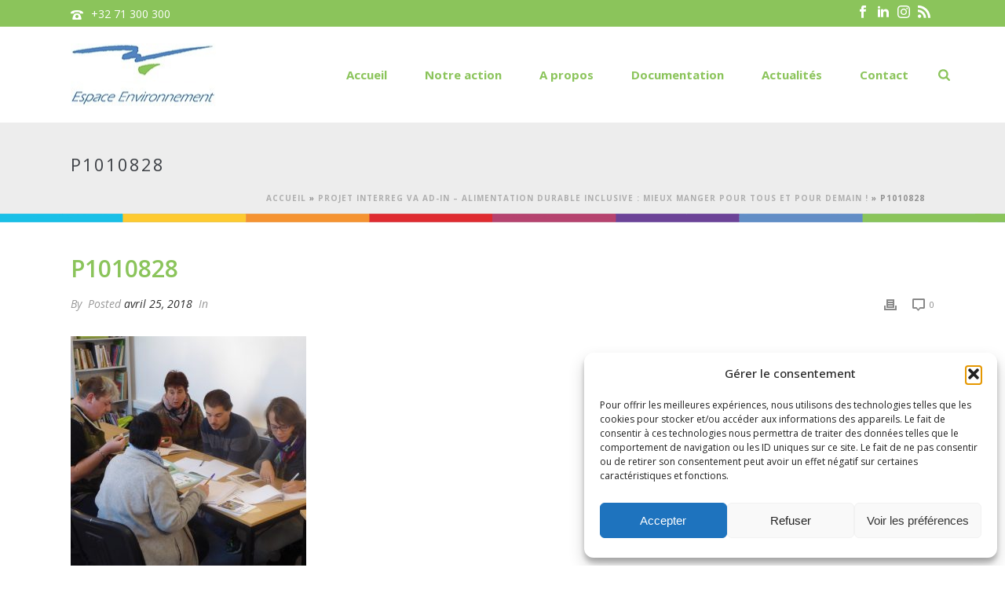

--- FILE ---
content_type: text/html; charset=UTF-8
request_url: https://www.espace-environnement.be/portfolio-posts/interreg-va-alimentation-durable-inclusive-mieux-manger-pour-tous-et-pour-demain/p1010828-2/
body_size: 24798
content:
<!DOCTYPE html>
<html lang="fr-FR" >
<head>
		<meta charset="UTF-8" /><meta name="viewport" content="width=device-width, initial-scale=1.0, minimum-scale=1.0, maximum-scale=1.0, user-scalable=0" /><meta http-equiv="X-UA-Compatible" content="IE=edge,chrome=1" /><meta name="format-detection" content="telephone=no"><script type="text/javascript">var ajaxurl = "https://www.espace-environnement.be/wp-admin/admin-ajax.php";</script><meta name='robots' content='index, follow, max-image-preview:large, max-snippet:-1, max-video-preview:-1' />
	<style>img:is([sizes="auto" i], [sizes^="auto," i]) { contain-intrinsic-size: 3000px 1500px }</style>
	
		<style id="critical-path-css" type="text/css">
			body,html{width:100%;height:100%;margin:0;padding:0}.page-preloader{top:0;left:0;z-index:999;position:fixed;height:100%;width:100%;text-align:center}.preloader-preview-area{animation-delay:-.2s;top:50%;-ms-transform:translateY(100%);transform:translateY(100%);margin-top:10px;max-height:calc(50% - 20px);opacity:1;width:100%;text-align:center;position:absolute}.preloader-logo{max-width:90%;top:50%;-ms-transform:translateY(-100%);transform:translateY(-100%);margin:-10px auto 0 auto;max-height:calc(50% - 20px);opacity:1;position:relative}.ball-pulse>div{width:15px;height:15px;border-radius:100%;margin:2px;animation-fill-mode:both;display:inline-block;animation:ball-pulse .75s infinite cubic-bezier(.2,.68,.18,1.08)}.ball-pulse>div:nth-child(1){animation-delay:-.36s}.ball-pulse>div:nth-child(2){animation-delay:-.24s}.ball-pulse>div:nth-child(3){animation-delay:-.12s}@keyframes ball-pulse{0%{transform:scale(1);opacity:1}45%{transform:scale(.1);opacity:.7}80%{transform:scale(1);opacity:1}}.ball-clip-rotate-pulse{position:relative;-ms-transform:translateY(-15px) translateX(-10px);transform:translateY(-15px) translateX(-10px);display:inline-block}.ball-clip-rotate-pulse>div{animation-fill-mode:both;position:absolute;top:0;left:0;border-radius:100%}.ball-clip-rotate-pulse>div:first-child{height:36px;width:36px;top:7px;left:-7px;animation:ball-clip-rotate-pulse-scale 1s 0s cubic-bezier(.09,.57,.49,.9) infinite}.ball-clip-rotate-pulse>div:last-child{position:absolute;width:50px;height:50px;left:-16px;top:-2px;background:0 0;border:2px solid;animation:ball-clip-rotate-pulse-rotate 1s 0s cubic-bezier(.09,.57,.49,.9) infinite;animation-duration:1s}@keyframes ball-clip-rotate-pulse-rotate{0%{transform:rotate(0) scale(1)}50%{transform:rotate(180deg) scale(.6)}100%{transform:rotate(360deg) scale(1)}}@keyframes ball-clip-rotate-pulse-scale{30%{transform:scale(.3)}100%{transform:scale(1)}}@keyframes square-spin{25%{transform:perspective(100px) rotateX(180deg) rotateY(0)}50%{transform:perspective(100px) rotateX(180deg) rotateY(180deg)}75%{transform:perspective(100px) rotateX(0) rotateY(180deg)}100%{transform:perspective(100px) rotateX(0) rotateY(0)}}.square-spin{display:inline-block}.square-spin>div{animation-fill-mode:both;width:50px;height:50px;animation:square-spin 3s 0s cubic-bezier(.09,.57,.49,.9) infinite}.cube-transition{position:relative;-ms-transform:translate(-25px,-25px);transform:translate(-25px,-25px);display:inline-block}.cube-transition>div{animation-fill-mode:both;width:15px;height:15px;position:absolute;top:-5px;left:-5px;animation:cube-transition 1.6s 0s infinite ease-in-out}.cube-transition>div:last-child{animation-delay:-.8s}@keyframes cube-transition{25%{transform:translateX(50px) scale(.5) rotate(-90deg)}50%{transform:translate(50px,50px) rotate(-180deg)}75%{transform:translateY(50px) scale(.5) rotate(-270deg)}100%{transform:rotate(-360deg)}}.ball-scale>div{border-radius:100%;margin:2px;animation-fill-mode:both;display:inline-block;height:60px;width:60px;animation:ball-scale 1s 0s ease-in-out infinite}@keyframes ball-scale{0%{transform:scale(0)}100%{transform:scale(1);opacity:0}}.line-scale>div{animation-fill-mode:both;display:inline-block;width:5px;height:50px;border-radius:2px;margin:2px}.line-scale>div:nth-child(1){animation:line-scale 1s -.5s infinite cubic-bezier(.2,.68,.18,1.08)}.line-scale>div:nth-child(2){animation:line-scale 1s -.4s infinite cubic-bezier(.2,.68,.18,1.08)}.line-scale>div:nth-child(3){animation:line-scale 1s -.3s infinite cubic-bezier(.2,.68,.18,1.08)}.line-scale>div:nth-child(4){animation:line-scale 1s -.2s infinite cubic-bezier(.2,.68,.18,1.08)}.line-scale>div:nth-child(5){animation:line-scale 1s -.1s infinite cubic-bezier(.2,.68,.18,1.08)}@keyframes line-scale{0%{transform:scaley(1)}50%{transform:scaley(.4)}100%{transform:scaley(1)}}.ball-scale-multiple{position:relative;-ms-transform:translateY(30px);transform:translateY(30px);display:inline-block}.ball-scale-multiple>div{border-radius:100%;animation-fill-mode:both;margin:2px;position:absolute;left:-30px;top:0;opacity:0;margin:0;width:50px;height:50px;animation:ball-scale-multiple 1s 0s linear infinite}.ball-scale-multiple>div:nth-child(2){animation-delay:-.2s}.ball-scale-multiple>div:nth-child(3){animation-delay:-.2s}@keyframes ball-scale-multiple{0%{transform:scale(0);opacity:0}5%{opacity:1}100%{transform:scale(1);opacity:0}}.ball-pulse-sync{display:inline-block}.ball-pulse-sync>div{width:15px;height:15px;border-radius:100%;margin:2px;animation-fill-mode:both;display:inline-block}.ball-pulse-sync>div:nth-child(1){animation:ball-pulse-sync .6s -.21s infinite ease-in-out}.ball-pulse-sync>div:nth-child(2){animation:ball-pulse-sync .6s -.14s infinite ease-in-out}.ball-pulse-sync>div:nth-child(3){animation:ball-pulse-sync .6s -70ms infinite ease-in-out}@keyframes ball-pulse-sync{33%{transform:translateY(10px)}66%{transform:translateY(-10px)}100%{transform:translateY(0)}}.transparent-circle{display:inline-block;border-top:.5em solid rgba(255,255,255,.2);border-right:.5em solid rgba(255,255,255,.2);border-bottom:.5em solid rgba(255,255,255,.2);border-left:.5em solid #fff;transform:translateZ(0);animation:transparent-circle 1.1s infinite linear;width:50px;height:50px;border-radius:50%}.transparent-circle:after{border-radius:50%;width:10em;height:10em}@keyframes transparent-circle{0%{transform:rotate(0)}100%{transform:rotate(360deg)}}.ball-spin-fade-loader{position:relative;top:-10px;left:-10px;display:inline-block}.ball-spin-fade-loader>div{width:15px;height:15px;border-radius:100%;margin:2px;animation-fill-mode:both;position:absolute;animation:ball-spin-fade-loader 1s infinite linear}.ball-spin-fade-loader>div:nth-child(1){top:25px;left:0;animation-delay:-.84s;-webkit-animation-delay:-.84s}.ball-spin-fade-loader>div:nth-child(2){top:17.05px;left:17.05px;animation-delay:-.72s;-webkit-animation-delay:-.72s}.ball-spin-fade-loader>div:nth-child(3){top:0;left:25px;animation-delay:-.6s;-webkit-animation-delay:-.6s}.ball-spin-fade-loader>div:nth-child(4){top:-17.05px;left:17.05px;animation-delay:-.48s;-webkit-animation-delay:-.48s}.ball-spin-fade-loader>div:nth-child(5){top:-25px;left:0;animation-delay:-.36s;-webkit-animation-delay:-.36s}.ball-spin-fade-loader>div:nth-child(6){top:-17.05px;left:-17.05px;animation-delay:-.24s;-webkit-animation-delay:-.24s}.ball-spin-fade-loader>div:nth-child(7){top:0;left:-25px;animation-delay:-.12s;-webkit-animation-delay:-.12s}.ball-spin-fade-loader>div:nth-child(8){top:17.05px;left:-17.05px;animation-delay:0s;-webkit-animation-delay:0s}@keyframes ball-spin-fade-loader{50%{opacity:.3;transform:scale(.4)}100%{opacity:1;transform:scale(1)}}		</style>

		
	<!-- This site is optimized with the Yoast SEO plugin v26.3 - https://yoast.com/wordpress/plugins/seo/ -->
	<title>P1010828 - Espace Environnement</title>
	<link rel="canonical" href="https://www.espace-environnement.be/portfolio-posts/interreg-va-alimentation-durable-inclusive-mieux-manger-pour-tous-et-pour-demain/p1010828-2/" />
	<meta property="og:locale" content="fr_FR" />
	<meta property="og:type" content="article" />
	<meta property="og:title" content="P1010828 - Espace Environnement" />
	<meta property="og:url" content="https://www.espace-environnement.be/portfolio-posts/interreg-va-alimentation-durable-inclusive-mieux-manger-pour-tous-et-pour-demain/p1010828-2/" />
	<meta property="og:site_name" content="Espace Environnement" />
	<meta property="article:publisher" content="https://www.facebook.com/espace.environnement?fref=ts" />
	<meta property="og:image" content="https://www.espace-environnement.be/portfolio-posts/interreg-va-alimentation-durable-inclusive-mieux-manger-pour-tous-et-pour-demain/p1010828-2" />
	<meta property="og:image:width" content="1280" />
	<meta property="og:image:height" content="855" />
	<meta property="og:image:type" content="image/jpeg" />
	<meta name="twitter:card" content="summary_large_image" />
	<meta name="twitter:site" content="@espaceenviro" />
	<script type="application/ld+json" class="yoast-schema-graph">{"@context":"https://schema.org","@graph":[{"@type":"WebPage","@id":"https://www.espace-environnement.be/portfolio-posts/interreg-va-alimentation-durable-inclusive-mieux-manger-pour-tous-et-pour-demain/p1010828-2/","url":"https://www.espace-environnement.be/portfolio-posts/interreg-va-alimentation-durable-inclusive-mieux-manger-pour-tous-et-pour-demain/p1010828-2/","name":"P1010828 - Espace Environnement","isPartOf":{"@id":"https://www.espace-environnement.be/#website"},"primaryImageOfPage":{"@id":"https://www.espace-environnement.be/portfolio-posts/interreg-va-alimentation-durable-inclusive-mieux-manger-pour-tous-et-pour-demain/p1010828-2/#primaryimage"},"image":{"@id":"https://www.espace-environnement.be/portfolio-posts/interreg-va-alimentation-durable-inclusive-mieux-manger-pour-tous-et-pour-demain/p1010828-2/#primaryimage"},"thumbnailUrl":"https://www.espace-environnement.be/wp-content/uploads/2017/08/P1010828.jpg","datePublished":"2018-04-25T21:27:06+00:00","breadcrumb":{"@id":"https://www.espace-environnement.be/portfolio-posts/interreg-va-alimentation-durable-inclusive-mieux-manger-pour-tous-et-pour-demain/p1010828-2/#breadcrumb"},"inLanguage":"fr-FR","potentialAction":[{"@type":"ReadAction","target":["https://www.espace-environnement.be/portfolio-posts/interreg-va-alimentation-durable-inclusive-mieux-manger-pour-tous-et-pour-demain/p1010828-2/"]}]},{"@type":"ImageObject","inLanguage":"fr-FR","@id":"https://www.espace-environnement.be/portfolio-posts/interreg-va-alimentation-durable-inclusive-mieux-manger-pour-tous-et-pour-demain/p1010828-2/#primaryimage","url":"https://www.espace-environnement.be/wp-content/uploads/2017/08/P1010828.jpg","contentUrl":"https://www.espace-environnement.be/wp-content/uploads/2017/08/P1010828.jpg","width":1280,"height":855},{"@type":"BreadcrumbList","@id":"https://www.espace-environnement.be/portfolio-posts/interreg-va-alimentation-durable-inclusive-mieux-manger-pour-tous-et-pour-demain/p1010828-2/#breadcrumb","itemListElement":[{"@type":"ListItem","position":1,"name":"Accueil","item":"https://www.espace-environnement.be/"},{"@type":"ListItem","position":2,"name":"Projet Interreg Va AD-In – Alimentation Durable Inclusive : Mieux manger pour tous et pour demain !","item":"https://www.espace-environnement.be/portfolio-posts/interreg-va-alimentation-durable-inclusive-mieux-manger-pour-tous-et-pour-demain/"},{"@type":"ListItem","position":3,"name":"P1010828"}]},{"@type":"WebSite","@id":"https://www.espace-environnement.be/#website","url":"https://www.espace-environnement.be/","name":"Espace Environnement","description":"","publisher":{"@id":"https://www.espace-environnement.be/#organization"},"potentialAction":[{"@type":"SearchAction","target":{"@type":"EntryPoint","urlTemplate":"https://www.espace-environnement.be/?s={search_term_string}"},"query-input":{"@type":"PropertyValueSpecification","valueRequired":true,"valueName":"search_term_string"}}],"inLanguage":"fr-FR"},{"@type":"Organization","@id":"https://www.espace-environnement.be/#organization","name":"Espace Environnement a.s.b.l","url":"https://www.espace-environnement.be/","logo":{"@type":"ImageObject","inLanguage":"fr-FR","@id":"https://www.espace-environnement.be/#/schema/logo/image/","url":"https://www.espace-environnement.be/wp-content/uploads/2015/04/logo1.jpg","contentUrl":"https://www.espace-environnement.be/wp-content/uploads/2015/04/logo1.jpg","width":185,"height":79,"caption":"Espace Environnement a.s.b.l"},"image":{"@id":"https://www.espace-environnement.be/#/schema/logo/image/"},"sameAs":["https://www.facebook.com/espace.environnement?fref=ts","https://x.com/espaceenviro"]}]}</script>
	<!-- / Yoast SEO plugin. -->


<link rel="alternate" type="application/rss+xml" title="Espace Environnement &raquo; Flux" href="https://www.espace-environnement.be/feed/" />
<link rel="alternate" type="application/rss+xml" title="Espace Environnement &raquo; Flux des commentaires" href="https://www.espace-environnement.be/comments/feed/" />

<link rel="shortcut icon" href="/wp-content/uploads/2015/10/favicon.ico"  />
<script type="text/javascript">window.abb = {};php = {};window.PHP = {};PHP.ajax = "https://www.espace-environnement.be/wp-admin/admin-ajax.php";PHP.wp_p_id = "7627";var mk_header_parallax, mk_banner_parallax, mk_page_parallax, mk_footer_parallax, mk_body_parallax;var mk_images_dir = "https://www.espace-environnement.be/wp-content/themes/jupiter/assets/images",mk_theme_js_path = "https://www.espace-environnement.be/wp-content/themes/jupiter/assets/js",mk_theme_dir = "https://www.espace-environnement.be/wp-content/themes/jupiter",mk_captcha_placeholder = "Enter Captcha",mk_captcha_invalid_txt = "Invalid. Try again.",mk_captcha_correct_txt = "Captcha correct.",mk_responsive_nav_width = 1140,mk_vertical_header_back = "Back",mk_vertical_header_anim = "1",mk_check_rtl = true,mk_grid_width = 1140,mk_ajax_search_option = "fullscreen_search",mk_preloader_bg_color = "#ffffff",mk_accent_color = "#5284c1",mk_go_to_top =  "true",mk_smooth_scroll =  "true",mk_show_background_video =  "true",mk_preloader_bar_color = "#5284c1",mk_preloader_logo = "";var mk_header_parallax = false,mk_banner_parallax = false,mk_footer_parallax = false,mk_body_parallax = false,mk_no_more_posts = "No More Posts",mk_typekit_id   = "",mk_google_fonts = ["Open Sans:100italic,200italic,300italic,400italic,500italic,600italic,700italic,800italic,900italic,100,200,300,400,500,600,700,800,900"],mk_global_lazyload = true;</script><link rel='stylesheet' id='dashicons-css' href='https://www.espace-environnement.be/wp-includes/css/dashicons.min.css' type='text/css' media='all' />
<link rel='stylesheet' id='menu-icons-extra-css' href='https://www.espace-environnement.be/wp-content/plugins/menu-icons/css/extra.min.css' type='text/css' media='all' />
<link rel='stylesheet' id='wp-block-library-css' href='https://www.espace-environnement.be/wp-includes/css/dist/block-library/style.min.css' type='text/css' media='all' />
<style id='wp-block-library-theme-inline-css' type='text/css'>
.wp-block-audio :where(figcaption){color:#555;font-size:13px;text-align:center}.is-dark-theme .wp-block-audio :where(figcaption){color:#ffffffa6}.wp-block-audio{margin:0 0 1em}.wp-block-code{border:1px solid #ccc;border-radius:4px;font-family:Menlo,Consolas,monaco,monospace;padding:.8em 1em}.wp-block-embed :where(figcaption){color:#555;font-size:13px;text-align:center}.is-dark-theme .wp-block-embed :where(figcaption){color:#ffffffa6}.wp-block-embed{margin:0 0 1em}.blocks-gallery-caption{color:#555;font-size:13px;text-align:center}.is-dark-theme .blocks-gallery-caption{color:#ffffffa6}:root :where(.wp-block-image figcaption){color:#555;font-size:13px;text-align:center}.is-dark-theme :root :where(.wp-block-image figcaption){color:#ffffffa6}.wp-block-image{margin:0 0 1em}.wp-block-pullquote{border-bottom:4px solid;border-top:4px solid;color:currentColor;margin-bottom:1.75em}.wp-block-pullquote cite,.wp-block-pullquote footer,.wp-block-pullquote__citation{color:currentColor;font-size:.8125em;font-style:normal;text-transform:uppercase}.wp-block-quote{border-left:.25em solid;margin:0 0 1.75em;padding-left:1em}.wp-block-quote cite,.wp-block-quote footer{color:currentColor;font-size:.8125em;font-style:normal;position:relative}.wp-block-quote:where(.has-text-align-right){border-left:none;border-right:.25em solid;padding-left:0;padding-right:1em}.wp-block-quote:where(.has-text-align-center){border:none;padding-left:0}.wp-block-quote.is-large,.wp-block-quote.is-style-large,.wp-block-quote:where(.is-style-plain){border:none}.wp-block-search .wp-block-search__label{font-weight:700}.wp-block-search__button{border:1px solid #ccc;padding:.375em .625em}:where(.wp-block-group.has-background){padding:1.25em 2.375em}.wp-block-separator.has-css-opacity{opacity:.4}.wp-block-separator{border:none;border-bottom:2px solid;margin-left:auto;margin-right:auto}.wp-block-separator.has-alpha-channel-opacity{opacity:1}.wp-block-separator:not(.is-style-wide):not(.is-style-dots){width:100px}.wp-block-separator.has-background:not(.is-style-dots){border-bottom:none;height:1px}.wp-block-separator.has-background:not(.is-style-wide):not(.is-style-dots){height:2px}.wp-block-table{margin:0 0 1em}.wp-block-table td,.wp-block-table th{word-break:normal}.wp-block-table :where(figcaption){color:#555;font-size:13px;text-align:center}.is-dark-theme .wp-block-table :where(figcaption){color:#ffffffa6}.wp-block-video :where(figcaption){color:#555;font-size:13px;text-align:center}.is-dark-theme .wp-block-video :where(figcaption){color:#ffffffa6}.wp-block-video{margin:0 0 1em}:root :where(.wp-block-template-part.has-background){margin-bottom:0;margin-top:0;padding:1.25em 2.375em}
</style>
<style id='classic-theme-styles-inline-css' type='text/css'>
/*! This file is auto-generated */
.wp-block-button__link{color:#fff;background-color:#32373c;border-radius:9999px;box-shadow:none;text-decoration:none;padding:calc(.667em + 2px) calc(1.333em + 2px);font-size:1.125em}.wp-block-file__button{background:#32373c;color:#fff;text-decoration:none}
</style>
<style id='global-styles-inline-css' type='text/css'>
:root{--wp--preset--aspect-ratio--square: 1;--wp--preset--aspect-ratio--4-3: 4/3;--wp--preset--aspect-ratio--3-4: 3/4;--wp--preset--aspect-ratio--3-2: 3/2;--wp--preset--aspect-ratio--2-3: 2/3;--wp--preset--aspect-ratio--16-9: 16/9;--wp--preset--aspect-ratio--9-16: 9/16;--wp--preset--color--black: #000000;--wp--preset--color--cyan-bluish-gray: #abb8c3;--wp--preset--color--white: #ffffff;--wp--preset--color--pale-pink: #f78da7;--wp--preset--color--vivid-red: #cf2e2e;--wp--preset--color--luminous-vivid-orange: #ff6900;--wp--preset--color--luminous-vivid-amber: #fcb900;--wp--preset--color--light-green-cyan: #7bdcb5;--wp--preset--color--vivid-green-cyan: #00d084;--wp--preset--color--pale-cyan-blue: #8ed1fc;--wp--preset--color--vivid-cyan-blue: #0693e3;--wp--preset--color--vivid-purple: #9b51e0;--wp--preset--gradient--vivid-cyan-blue-to-vivid-purple: linear-gradient(135deg,rgba(6,147,227,1) 0%,rgb(155,81,224) 100%);--wp--preset--gradient--light-green-cyan-to-vivid-green-cyan: linear-gradient(135deg,rgb(122,220,180) 0%,rgb(0,208,130) 100%);--wp--preset--gradient--luminous-vivid-amber-to-luminous-vivid-orange: linear-gradient(135deg,rgba(252,185,0,1) 0%,rgba(255,105,0,1) 100%);--wp--preset--gradient--luminous-vivid-orange-to-vivid-red: linear-gradient(135deg,rgba(255,105,0,1) 0%,rgb(207,46,46) 100%);--wp--preset--gradient--very-light-gray-to-cyan-bluish-gray: linear-gradient(135deg,rgb(238,238,238) 0%,rgb(169,184,195) 100%);--wp--preset--gradient--cool-to-warm-spectrum: linear-gradient(135deg,rgb(74,234,220) 0%,rgb(151,120,209) 20%,rgb(207,42,186) 40%,rgb(238,44,130) 60%,rgb(251,105,98) 80%,rgb(254,248,76) 100%);--wp--preset--gradient--blush-light-purple: linear-gradient(135deg,rgb(255,206,236) 0%,rgb(152,150,240) 100%);--wp--preset--gradient--blush-bordeaux: linear-gradient(135deg,rgb(254,205,165) 0%,rgb(254,45,45) 50%,rgb(107,0,62) 100%);--wp--preset--gradient--luminous-dusk: linear-gradient(135deg,rgb(255,203,112) 0%,rgb(199,81,192) 50%,rgb(65,88,208) 100%);--wp--preset--gradient--pale-ocean: linear-gradient(135deg,rgb(255,245,203) 0%,rgb(182,227,212) 50%,rgb(51,167,181) 100%);--wp--preset--gradient--electric-grass: linear-gradient(135deg,rgb(202,248,128) 0%,rgb(113,206,126) 100%);--wp--preset--gradient--midnight: linear-gradient(135deg,rgb(2,3,129) 0%,rgb(40,116,252) 100%);--wp--preset--font-size--small: 13px;--wp--preset--font-size--medium: 20px;--wp--preset--font-size--large: 36px;--wp--preset--font-size--x-large: 42px;--wp--preset--spacing--20: 0.44rem;--wp--preset--spacing--30: 0.67rem;--wp--preset--spacing--40: 1rem;--wp--preset--spacing--50: 1.5rem;--wp--preset--spacing--60: 2.25rem;--wp--preset--spacing--70: 3.38rem;--wp--preset--spacing--80: 5.06rem;--wp--preset--shadow--natural: 6px 6px 9px rgba(0, 0, 0, 0.2);--wp--preset--shadow--deep: 12px 12px 50px rgba(0, 0, 0, 0.4);--wp--preset--shadow--sharp: 6px 6px 0px rgba(0, 0, 0, 0.2);--wp--preset--shadow--outlined: 6px 6px 0px -3px rgba(255, 255, 255, 1), 6px 6px rgba(0, 0, 0, 1);--wp--preset--shadow--crisp: 6px 6px 0px rgba(0, 0, 0, 1);}:where(.is-layout-flex){gap: 0.5em;}:where(.is-layout-grid){gap: 0.5em;}body .is-layout-flex{display: flex;}.is-layout-flex{flex-wrap: wrap;align-items: center;}.is-layout-flex > :is(*, div){margin: 0;}body .is-layout-grid{display: grid;}.is-layout-grid > :is(*, div){margin: 0;}:where(.wp-block-columns.is-layout-flex){gap: 2em;}:where(.wp-block-columns.is-layout-grid){gap: 2em;}:where(.wp-block-post-template.is-layout-flex){gap: 1.25em;}:where(.wp-block-post-template.is-layout-grid){gap: 1.25em;}.has-black-color{color: var(--wp--preset--color--black) !important;}.has-cyan-bluish-gray-color{color: var(--wp--preset--color--cyan-bluish-gray) !important;}.has-white-color{color: var(--wp--preset--color--white) !important;}.has-pale-pink-color{color: var(--wp--preset--color--pale-pink) !important;}.has-vivid-red-color{color: var(--wp--preset--color--vivid-red) !important;}.has-luminous-vivid-orange-color{color: var(--wp--preset--color--luminous-vivid-orange) !important;}.has-luminous-vivid-amber-color{color: var(--wp--preset--color--luminous-vivid-amber) !important;}.has-light-green-cyan-color{color: var(--wp--preset--color--light-green-cyan) !important;}.has-vivid-green-cyan-color{color: var(--wp--preset--color--vivid-green-cyan) !important;}.has-pale-cyan-blue-color{color: var(--wp--preset--color--pale-cyan-blue) !important;}.has-vivid-cyan-blue-color{color: var(--wp--preset--color--vivid-cyan-blue) !important;}.has-vivid-purple-color{color: var(--wp--preset--color--vivid-purple) !important;}.has-black-background-color{background-color: var(--wp--preset--color--black) !important;}.has-cyan-bluish-gray-background-color{background-color: var(--wp--preset--color--cyan-bluish-gray) !important;}.has-white-background-color{background-color: var(--wp--preset--color--white) !important;}.has-pale-pink-background-color{background-color: var(--wp--preset--color--pale-pink) !important;}.has-vivid-red-background-color{background-color: var(--wp--preset--color--vivid-red) !important;}.has-luminous-vivid-orange-background-color{background-color: var(--wp--preset--color--luminous-vivid-orange) !important;}.has-luminous-vivid-amber-background-color{background-color: var(--wp--preset--color--luminous-vivid-amber) !important;}.has-light-green-cyan-background-color{background-color: var(--wp--preset--color--light-green-cyan) !important;}.has-vivid-green-cyan-background-color{background-color: var(--wp--preset--color--vivid-green-cyan) !important;}.has-pale-cyan-blue-background-color{background-color: var(--wp--preset--color--pale-cyan-blue) !important;}.has-vivid-cyan-blue-background-color{background-color: var(--wp--preset--color--vivid-cyan-blue) !important;}.has-vivid-purple-background-color{background-color: var(--wp--preset--color--vivid-purple) !important;}.has-black-border-color{border-color: var(--wp--preset--color--black) !important;}.has-cyan-bluish-gray-border-color{border-color: var(--wp--preset--color--cyan-bluish-gray) !important;}.has-white-border-color{border-color: var(--wp--preset--color--white) !important;}.has-pale-pink-border-color{border-color: var(--wp--preset--color--pale-pink) !important;}.has-vivid-red-border-color{border-color: var(--wp--preset--color--vivid-red) !important;}.has-luminous-vivid-orange-border-color{border-color: var(--wp--preset--color--luminous-vivid-orange) !important;}.has-luminous-vivid-amber-border-color{border-color: var(--wp--preset--color--luminous-vivid-amber) !important;}.has-light-green-cyan-border-color{border-color: var(--wp--preset--color--light-green-cyan) !important;}.has-vivid-green-cyan-border-color{border-color: var(--wp--preset--color--vivid-green-cyan) !important;}.has-pale-cyan-blue-border-color{border-color: var(--wp--preset--color--pale-cyan-blue) !important;}.has-vivid-cyan-blue-border-color{border-color: var(--wp--preset--color--vivid-cyan-blue) !important;}.has-vivid-purple-border-color{border-color: var(--wp--preset--color--vivid-purple) !important;}.has-vivid-cyan-blue-to-vivid-purple-gradient-background{background: var(--wp--preset--gradient--vivid-cyan-blue-to-vivid-purple) !important;}.has-light-green-cyan-to-vivid-green-cyan-gradient-background{background: var(--wp--preset--gradient--light-green-cyan-to-vivid-green-cyan) !important;}.has-luminous-vivid-amber-to-luminous-vivid-orange-gradient-background{background: var(--wp--preset--gradient--luminous-vivid-amber-to-luminous-vivid-orange) !important;}.has-luminous-vivid-orange-to-vivid-red-gradient-background{background: var(--wp--preset--gradient--luminous-vivid-orange-to-vivid-red) !important;}.has-very-light-gray-to-cyan-bluish-gray-gradient-background{background: var(--wp--preset--gradient--very-light-gray-to-cyan-bluish-gray) !important;}.has-cool-to-warm-spectrum-gradient-background{background: var(--wp--preset--gradient--cool-to-warm-spectrum) !important;}.has-blush-light-purple-gradient-background{background: var(--wp--preset--gradient--blush-light-purple) !important;}.has-blush-bordeaux-gradient-background{background: var(--wp--preset--gradient--blush-bordeaux) !important;}.has-luminous-dusk-gradient-background{background: var(--wp--preset--gradient--luminous-dusk) !important;}.has-pale-ocean-gradient-background{background: var(--wp--preset--gradient--pale-ocean) !important;}.has-electric-grass-gradient-background{background: var(--wp--preset--gradient--electric-grass) !important;}.has-midnight-gradient-background{background: var(--wp--preset--gradient--midnight) !important;}.has-small-font-size{font-size: var(--wp--preset--font-size--small) !important;}.has-medium-font-size{font-size: var(--wp--preset--font-size--medium) !important;}.has-large-font-size{font-size: var(--wp--preset--font-size--large) !important;}.has-x-large-font-size{font-size: var(--wp--preset--font-size--x-large) !important;}
:where(.wp-block-post-template.is-layout-flex){gap: 1.25em;}:where(.wp-block-post-template.is-layout-grid){gap: 1.25em;}
:where(.wp-block-columns.is-layout-flex){gap: 2em;}:where(.wp-block-columns.is-layout-grid){gap: 2em;}
:root :where(.wp-block-pullquote){font-size: 1.5em;line-height: 1.6;}
</style>
<link rel='stylesheet' id='contact-form-7-css' href='https://www.espace-environnement.be/wp-content/plugins/contact-form-7/includes/css/styles.css' type='text/css' media='all' />
<link rel='stylesheet' id='cmplz-general-css' href='https://www.espace-environnement.be/wp-content/plugins/complianz-gdpr/assets/css/cookieblocker.min.css' type='text/css' media='all' />
<link rel='stylesheet' id='core-styles-css' href='https://www.espace-environnement.be/wp-content/themes/jupiter/assets/stylesheet/core-styles.6.12.2.css' type='text/css' media='all' />
<style id='core-styles-inline-css' type='text/css'>

			#wpadminbar {
				-webkit-backface-visibility: hidden;
				backface-visibility: hidden;
				-webkit-perspective: 1000;
				-ms-perspective: 1000;
				perspective: 1000;
				-webkit-transform: translateZ(0px);
				-ms-transform: translateZ(0px);
				transform: translateZ(0px);
			}
			@media screen and (max-width: 600px) {
				#wpadminbar {
					position: fixed !important;
				}
			}
		
</style>
<link rel='stylesheet' id='components-full-css' href='https://www.espace-environnement.be/wp-content/themes/jupiter/assets/stylesheet/components-full.6.12.2.css' type='text/css' media='all' />
<style id='components-full-inline-css' type='text/css'>

body
{
    transform:unset;background-color:#fff;
}

.hb-custom-header #mk-page-introduce,
.mk-header
{
    transform:unset;background-color:#ededed;background-repeat:repeat-x;background-position:left top;background-attachment:scroll;background-size: cover;-webkit-background-size: cover;-moz-background-size: cover;
}

.hb-custom-header > div,
.mk-header-bg
{
    transform:unset;background-color:#fff;
}

.mk-classic-nav-bg
{
    transform:unset;background-color:#fff;
}

.master-holder-bg
{
    transform:unset;background-image:url(https://www.espace-environnement.be/wp-content/uploads/2015/04/colors.gif);background-repeat:repeat-x;background-position:left top;
}

#mk-footer
{
    transform:unset;background-color:#3d4045;
}

#mk-boxed-layout
{
  -webkit-box-shadow: 0 0 0px rgba(0, 0, 0, 0);
  -moz-box-shadow: 0 0 0px rgba(0, 0, 0, 0);
  box-shadow: 0 0 0px rgba(0, 0, 0, 0);
}

.mk-news-tab .mk-tabs-tabs .is-active a,
.mk-fancy-title.pattern-style span,
.mk-fancy-title.pattern-style.color-gradient span:after,
.page-bg-color
{
    background-color: ;
}

.page-title
{
    font-size: 22px;
    color: #3d4045;
    text-transform: none;
    font-weight: normal;
    letter-spacing: 2px;
}

.page-subtitle
{
    font-size: 14px;
    line-height: 100%;
    color: #a3a3a3;
    font-size: 14px;
    text-transform: none;
}



    .mk-header
    {
        border-bottom:1px solid #ededed;
    }

    
	.header-style-1 .mk-header-padding-wrapper,
	.header-style-2 .mk-header-padding-wrapper,
	.header-style-3 .mk-header-padding-wrapper {
		padding-top:156px;
	}

	.mk-process-steps[max-width~="950px"] ul::before {
	  display: none !important;
	}
	.mk-process-steps[max-width~="950px"] li {
	  margin-bottom: 30px !important;
	  width: 100% !important;
	  text-align: center;
	}
	.mk-event-countdown-ul[max-width~="750px"] li {
	  width: 90%;
	  display: block;
	  margin: 0 auto 15px;
	}

    body { font-family: Open Sans } 

            @font-face {
                font-family: 'star';
                src: url('https://www.espace-environnement.be/wp-content/themes/jupiter/assets/stylesheet/fonts/star/font.eot');
                src: url('https://www.espace-environnement.be/wp-content/themes/jupiter/assets/stylesheet/fonts/star/font.eot?#iefix') format('embedded-opentype'),
                url('https://www.espace-environnement.be/wp-content/themes/jupiter/assets/stylesheet/fonts/star/font.woff') format('woff'),
                url('https://www.espace-environnement.be/wp-content/themes/jupiter/assets/stylesheet/fonts/star/font.ttf') format('truetype'),
                url('https://www.espace-environnement.be/wp-content/themes/jupiter/assets/stylesheet/fonts/star/font.svg#star') format('svg');
                font-weight: normal;
                font-style: normal;
            }
            @font-face {
                font-family: 'WooCommerce';
                src: url('https://www.espace-environnement.be/wp-content/themes/jupiter/assets/stylesheet/fonts/woocommerce/font.eot');
                src: url('https://www.espace-environnement.be/wp-content/themes/jupiter/assets/stylesheet/fonts/woocommerce/font.eot?#iefix') format('embedded-opentype'),
                url('https://www.espace-environnement.be/wp-content/themes/jupiter/assets/stylesheet/fonts/woocommerce/font.woff') format('woff'),
                url('https://www.espace-environnement.be/wp-content/themes/jupiter/assets/stylesheet/fonts/woocommerce/font.ttf') format('truetype'),
                url('https://www.espace-environnement.be/wp-content/themes/jupiter/assets/stylesheet/fonts/woocommerce/font.svg#WooCommerce') format('svg');
                font-weight: normal;
                font-style: normal;
            }.mk-header-toolbar {
    line-height: 26px !important;
}

.header-toolbar-contact, .mk-header-date, .mk-header-tagline {
    font-size: 14px !important;
}
ul li {font-size:16px;}
.mk-fancy-table.table-style1 td{text-align:left}
#mk-main-navigation ul .megamenu-title a{color:#5284c1}

.grecaptcha-badge { visibility: hidden; }


</style>
<link rel='stylesheet' id='mkhb-render-css' href='https://www.espace-environnement.be/wp-content/themes/jupiter/header-builder/includes/assets/css/mkhb-render.css' type='text/css' media='all' />
<link rel='stylesheet' id='mkhb-row-css' href='https://www.espace-environnement.be/wp-content/themes/jupiter/header-builder/includes/assets/css/mkhb-row.css' type='text/css' media='all' />
<link rel='stylesheet' id='mkhb-column-css' href='https://www.espace-environnement.be/wp-content/themes/jupiter/header-builder/includes/assets/css/mkhb-column.css' type='text/css' media='all' />
<link rel='stylesheet' id='theme-options-css' href='https://www.espace-environnement.be/wp-content/uploads/mk_assets/theme-options-production-1764866572.css' type='text/css' media='all' />
<link rel='stylesheet' id='jupiter-donut-shortcodes-css' href='https://www.espace-environnement.be/wp-content/plugins/jupiter-donut/assets/css/shortcodes-styles.min.css' type='text/css' media='all' />
<link rel='stylesheet' id='sib-front-css-css' href='https://www.espace-environnement.be/wp-content/plugins/mailin/css/mailin-front.css' type='text/css' media='all' />
<script type="text/javascript" data-noptimize='' data-no-minify='' src="https://www.espace-environnement.be/wp-content/themes/jupiter/assets/js/plugins/wp-enqueue/webfontloader.js" id="mk-webfontloader-js"></script>
<script type="text/javascript" id="mk-webfontloader-js-after">
/* <![CDATA[ */

WebFontConfig = {
	timeout: 2000
}

if ( mk_typekit_id.length > 0 ) {
	WebFontConfig.typekit = {
		id: mk_typekit_id
	}
}

if ( mk_google_fonts.length > 0 ) {
	WebFontConfig.google = {
		families:  mk_google_fonts
	}
}

if ( (mk_google_fonts.length > 0 || mk_typekit_id.length > 0) && navigator.userAgent.indexOf("Speed Insights") == -1) {
	WebFont.load( WebFontConfig );
}
		
/* ]]> */
</script>
<script type="text/javascript" src="https://www.espace-environnement.be/wp-includes/js/jquery/jquery.min.js" id="jquery-core-js"></script>
<script type="text/javascript" src="https://www.espace-environnement.be/wp-includes/js/jquery/jquery-migrate.min.js" id="jquery-migrate-js"></script>
<script type="text/javascript" id="cf7pp-redirect_method-js-extra">
/* <![CDATA[ */
var ajax_object_cf7pp = {"ajax_url":"https:\/\/www.espace-environnement.be\/wp-admin\/admin-ajax.php","rest_url":"https:\/\/www.espace-environnement.be\/wp-json\/cf7pp\/v1\/","request_method":"1","forms":"[\"1231|paypal\"]","path_paypal":"https:\/\/www.espace-environnement.be\/?cf7pp_paypal_redirect=","path_stripe":"https:\/\/www.espace-environnement.be\/?cf7pp_stripe_redirect=","method":"1"};
/* ]]> */
</script>
<script type="text/javascript" src="https://www.espace-environnement.be/wp-content/plugins/contact-form-7-paypal-add-on/assets/js/redirect_method.js" id="cf7pp-redirect_method-js"></script>
<script type="text/javascript" id="sib-front-js-js-extra">
/* <![CDATA[ */
var sibErrMsg = {"invalidMail":"Veuillez entrer une adresse e-mail valide.","requiredField":"Veuillez compl\u00e9ter les champs obligatoires.","invalidDateFormat":"Veuillez entrer une date valide.","invalidSMSFormat":"Veuillez entrer une num\u00e9ro de t\u00e9l\u00e9phone valide."};
var ajax_sib_front_object = {"ajax_url":"https:\/\/www.espace-environnement.be\/wp-admin\/admin-ajax.php","ajax_nonce":"f0ab08a47c","flag_url":"https:\/\/www.espace-environnement.be\/wp-content\/plugins\/mailin\/img\/flags\/"};
/* ]]> */
</script>
<script type="text/javascript" src="https://www.espace-environnement.be/wp-content/plugins/mailin/js/mailin-front.js" id="sib-front-js-js"></script>
<script></script><link rel="https://api.w.org/" href="https://www.espace-environnement.be/wp-json/" /><link rel="alternate" title="JSON" type="application/json" href="https://www.espace-environnement.be/wp-json/wp/v2/media/7627" /><link rel="EditURI" type="application/rsd+xml" title="RSD" href="https://www.espace-environnement.be/xmlrpc.php?rsd" />
<meta name="generator" content="WordPress 6.8.3" />
<link rel='shortlink' href='https://www.espace-environnement.be/?p=7627' />
<link rel="alternate" title="oEmbed (JSON)" type="application/json+oembed" href="https://www.espace-environnement.be/wp-json/oembed/1.0/embed?url=https%3A%2F%2Fwww.espace-environnement.be%2Fportfolio-posts%2Finterreg-va-alimentation-durable-inclusive-mieux-manger-pour-tous-et-pour-demain%2Fp1010828-2%2F" />
<link rel="alternate" title="oEmbed (XML)" type="text/xml+oembed" href="https://www.espace-environnement.be/wp-json/oembed/1.0/embed?url=https%3A%2F%2Fwww.espace-environnement.be%2Fportfolio-posts%2Finterreg-va-alimentation-durable-inclusive-mieux-manger-pour-tous-et-pour-demain%2Fp1010828-2%2F&#038;format=xml" />

		<!-- GA Google Analytics @ https://m0n.co/ga -->
		<script>
			(function(i,s,o,g,r,a,m){i['GoogleAnalyticsObject']=r;i[r]=i[r]||function(){
			(i[r].q=i[r].q||[]).push(arguments)},i[r].l=1*new Date();a=s.createElement(o),
			m=s.getElementsByTagName(o)[0];a.async=1;a.src=g;m.parentNode.insertBefore(a,m)
			})(window,document,'script','https://www.google-analytics.com/analytics.js','ga');
			ga('create', 'UA-1848815-3', 'auto');
			ga('set', 'anonymizeIp', true);
			ga('send', 'pageview');
		</script>

				<style>.cmplz-hidden {
					display: none !important;
				}</style><meta itemprop="author" content="" /><meta itemprop="datePublished" content="avril 25, 2018" /><meta itemprop="dateModified" content="avril 25, 2018" /><meta itemprop="publisher" content="Espace Environnement" /><script> var isTest = false; </script><style type="text/css">.recentcomments a{display:inline !important;padding:0 !important;margin:0 !important;}</style><meta name="generator" content="Powered by WPBakery Page Builder - drag and drop page builder for WordPress."/>
<meta name="generator" content="Jupiter 6.12.2" /><noscript><style> .wpb_animate_when_almost_visible { opacity: 1; }</style></noscript>	</head>

<body class="attachment wp-singular attachment-template-default single single-attachment postid-7627 attachmentid-7627 attachment-jpeg wp-theme-jupiter wpb-js-composer js-comp-ver-8.6.1 vc_responsive" itemscope="itemscope" itemtype="https://schema.org/WebPage"  data-adminbar="">
	
	<!-- Target for scroll anchors to achieve native browser bahaviour + possible enhancements like smooth scrolling -->
	<div id="top-of-page"></div>

		<div id="mk-boxed-layout">

			<div id="mk-theme-container" >

				 
    <header data-height='120'
                data-sticky-height='100'
                data-responsive-height='90'
                data-transparent-skin=''
                data-header-style='1'
                data-sticky-style='lazy'
                data-sticky-offset='header' id="mk-header-1" class="mk-header header-style-1 header-align-left  toolbar-true menu-hover-3 sticky-style-fixed mk-background-stretch boxed-header " role="banner" itemscope="itemscope" itemtype="https://schema.org/WPHeader" >
                    <div class="mk-header-holder">
                                
<div class="mk-header-toolbar">

			<div class="mk-grid header-grid">
	
		<div class="mk-header-toolbar-holder">

		
	<span class="header-toolbar-contact">
		<svg  class="mk-svg-icon" data-name="mk-moon-phone-3" data-cacheid="icon-693691538cf5b" style=" height:16px; width: 16px; "  xmlns="http://www.w3.org/2000/svg" viewBox="0 0 512 512"><path d="M457.153 103.648c53.267 30.284 54.847 62.709 54.849 85.349v3.397c0 5.182-4.469 9.418-9.928 9.418h-120.146c-5.459 0-9.928-4.236-9.928-9.418v-11.453c0-28.605-27.355-33.175-42.449-35.605-15.096-2.426-52.617-4.777-73.48-4.777h-.14300000000000002c-20.862 0-58.387 2.35-73.48 4.777-15.093 2.427-42.449 6.998-42.449 35.605v11.453c0 5.182-4.469 9.418-9.926 9.418h-120.146c-5.457 0-9.926-4.236-9.926-9.418v-3.397c0-22.64 1.58-55.065 54.847-85.349 63.35-36.01 153.929-39.648 201.08-39.648l.077.078.066-.078c47.152 0 137.732 3.634 201.082 39.648zm-201.152 88.352c-28.374 0-87.443 2.126-117.456 38.519-30.022 36.383-105.09 217.481-38.147 217.481h311.201c66.945 0-8.125-181.098-38.137-217.481-30.018-36.393-89.1-38.519-117.461-38.519zm-.001 192c-35.346 0-64-28.653-64-64s28.654-64 64-64c35.347 0 64 28.653 64 64s-28.653 64-64 64z"/></svg>		<a href="tel:+3271300300">+32 71 300 300</a>
	</span>

<div class="mk-header-social toolbar-section"><ul><li><a class="facebook-hover " target="_blank" rel="noreferrer noopener" href="https://www.facebook.com/espace.environnement?fref=ts"><svg  class="mk-svg-icon" data-name="mk-jupiter-icon-simple-facebook" data-cacheid="icon-693691538cff4" style=" height:16px; width: 16px; "  xmlns="http://www.w3.org/2000/svg" viewBox="0 0 512 512"><path d="M192.191 92.743v60.485h-63.638v96.181h63.637v256.135h97.069v-256.135h84.168s6.674-51.322 9.885-96.508h-93.666v-42.921c0-8.807 11.565-20.661 23.01-20.661h71.791v-95.719h-83.57c-111.317 0-108.686 86.262-108.686 99.142z"/></svg></i></a></li><li><a class="linkedin-hover " target="_blank" rel="noreferrer noopener" href="https://www.linkedin.com/company/espace-environnement"><svg  class="mk-svg-icon" data-name="mk-jupiter-icon-simple-linkedin" data-cacheid="icon-693691538d03d" style=" height:16px; width: 16px; "  xmlns="http://www.w3.org/2000/svg" viewBox="0 0 512 512"><path d="M80.111 25.6c-29.028 0-48.023 20.547-48.023 47.545 0 26.424 18.459 47.584 46.893 47.584h.573c29.601 0 47.999-21.16 47.999-47.584-.543-26.998-18.398-47.545-47.442-47.545zm-48.111 128h96v320.99h-96v-320.99zm323.631-7.822c-58.274 0-84.318 32.947-98.883 55.996v1.094h-.726c.211-.357.485-.713.726-1.094v-48.031h-96.748c1.477 31.819 0 320.847 0 320.847h96.748v-171.241c0-10.129.742-20.207 3.633-27.468 7.928-20.224 25.965-41.185 56.305-41.185 39.705 0 67.576 31.057 67.576 76.611v163.283h97.717v-176.313c0-104.053-54.123-152.499-126.347-152.499z"/></svg></i></a></li><li><a class="instagram-hover " target="_blank" rel="noreferrer noopener" href="https://www.instagram.com/espaceenvironnement/"><svg  class="mk-svg-icon" data-name="mk-jupiter-icon-simple-instagram" data-cacheid="icon-693691538d083" style=" height:16px; width: 16px; "  xmlns="http://www.w3.org/2000/svg" viewBox="0 0 81.2 81.2"><path d="M81,23.9c-0.2-4.3-0.9-7.3-1.9-9.9c-1-2.7-2.4-4.9-4.7-7.2c-2.3-2.3-4.5-3.6-7.2-4.7c-2.6-1-5.5-1.7-9.9-1.9 C53,0,51.6,0,40.6,0c-11,0-12.4,0-16.7,0.2c-4.3,0.2-7.3,0.9-9.9,1.9c-2.7,1-4.9,2.4-7.2,4.7C4.6,9.1,3.2,11.3,2.1,14 c-1,2.6-1.7,5.5-1.9,9.9C0,28.2,0,29.6,0,40.6c0,11,0,12.4,0.2,16.7c0.2,4.3,0.9,7.3,1.9,9.9c1,2.7,2.4,4.9,4.7,7.2 c2.3,2.3,4.5,3.6,7.2,4.7c2.6,1,5.5,1.7,9.9,1.9c4.3,0.2,5.7,0.2,16.7,0.2c11,0,12.4,0,16.7-0.2c4.3-0.2,7.3-0.9,9.9-1.9 c2.7-1,4.9-2.4,7.2-4.7c2.3-2.3,3.6-4.5,4.7-7.2c1-2.6,1.7-5.5,1.9-9.9c0.2-4.3,0.2-5.7,0.2-16.7C81.2,29.6,81.2,28.2,81,23.9z  M73.6,57c-0.2,4-0.8,6.1-1.4,7.5c-0.7,1.9-1.6,3.2-3,4.7c-1.4,1.4-2.8,2.3-4.7,3c-1.4,0.6-3.6,1.2-7.5,1.4 c-4.3,0.2-5.6,0.2-16.4,0.2c-10.8,0-12.1,0-16.4-0.2c-4-0.2-6.1-0.8-7.5-1.4c-1.9-0.7-3.2-1.6-4.7-3c-1.4-1.4-2.3-2.8-3-4.7 C8.4,63.1,7.7,61,7.6,57c-0.2-4.3-0.2-5.6-0.2-16.4c0-10.8,0-12.1,0.2-16.4c0.2-4,0.8-6.1,1.4-7.5c0.7-1.9,1.6-3.2,3-4.7 c1.4-1.4,2.8-2.3,4.7-3c1.4-0.6,3.6-1.2,7.5-1.4c4.3-0.2,5.6-0.2,16.4-0.2c10.8,0,12.1,0,16.4,0.2c4,0.2,6.1,0.8,7.5,1.4 c1.9,0.7,3.2,1.6,4.7,3c1.4,1.4,2.3,2.8,3,4.7c0.6,1.4,1.2,3.6,1.4,7.5c0.2,4.3,0.2,5.6,0.2,16.4C73.9,51.4,73.8,52.7,73.6,57z"/><path d="M40.6,19.8c-11.5,0-20.8,9.3-20.8,20.8c0,11.5,9.3,20.8,20.8,20.8c11.5,0,20.8-9.3,20.8-20.8 C61.4,29.1,52.1,19.8,40.6,19.8z M40.6,54.1c-7.5,0-13.5-6.1-13.5-13.5c0-7.5,6.1-13.5,13.5-13.5c7.5,0,13.5,6.1,13.5,13.5 C54.1,48.1,48.1,54.1,40.6,54.1z"/><circle cx="62.3" cy="18.9" r="4.9"/></svg></i></a></li><li><a class="rss-hover " target="_blank" rel="noreferrer noopener" href="/feed"><svg  class="mk-svg-icon" data-name="mk-jupiter-icon-simple-rss" data-cacheid="icon-693691538d0c8" style=" height:16px; width: 16px; "  xmlns="http://www.w3.org/2000/svg" viewBox="0 0 512 512"><path d="M68.468 368.828c-37.538 0-67.968 30.43-67.968 67.968s30.43 67.968 67.968 67.968 67.968-30.43 67.968-67.968-30.43-67.968-67.968-67.968zm-67.968-375.564l-.348.002v96l.348-.002c56.135 0 110.539 10.972 161.702 32.612 49.466 20.922 93.911 50.895 132.101 89.085s68.162 82.635 89.084 132.101c21.641 51.163 32.613 105.567 32.613 161.702h96c0-282.494-229.006-511.5-511.5-511.5zm0 175.684l-.348.004.001 96 .347-.004c64.057 0 124.28 24.945 169.575 70.24 45.296 45.296 70.241 105.519 70.241 169.576h96c.001-185.467-150.35-335.816-335.816-335.816z"/></svg></i></a></li></ul><div class="clearboth"></div></div>
		</div>

			</div>
	
</div>
                <div class="mk-header-inner add-header-height">

                    <div class="mk-header-bg "></div>

                                            <div class="mk-toolbar-resposnive-icon"><svg  class="mk-svg-icon" data-name="mk-icon-chevron-down" data-cacheid="icon-693691538d15c" xmlns="http://www.w3.org/2000/svg" viewBox="0 0 1792 1792"><path d="M1683 808l-742 741q-19 19-45 19t-45-19l-742-741q-19-19-19-45.5t19-45.5l166-165q19-19 45-19t45 19l531 531 531-531q19-19 45-19t45 19l166 165q19 19 19 45.5t-19 45.5z"/></svg></div>
                    
                                                <div class="mk-grid header-grid">
                    
                            <div class="mk-header-nav-container one-row-style menu-hover-style-3" role="navigation" itemscope="itemscope" itemtype="https://schema.org/SiteNavigationElement" >
                                <nav class="mk-main-navigation js-main-nav"><ul id="menu-main-menu" class="main-navigation-ul"><li id="menu-item-10" class="menu-item menu-item-type-post_type menu-item-object-page menu-item-home no-mega-menu"><a class="menu-item-link js-smooth-scroll"  href="https://www.espace-environnement.be/">Accueil</a></li>
<li id="menu-item-125" class="menu-item menu-item-type-custom menu-item-object-custom menu-item-has-children has-mega-menu"><a class="menu-item-link js-smooth-scroll"  href="#">Notre action</a>
<ul style="" class="sub-menu mega_col_3">
	<li id="menu-item-152" class="menu-item menu-item-type-post_type menu-item-object-page menu-item-has-children mega_col_3 mk_mega_first"><div class="megamenu-title">Métiers</div>
	<ul style="" class="sub-menu mega_col_3">
		<li id="menu-item-156" class="menu-item menu-item-type-post_type menu-item-object-page"><a class="menu-item-link js-smooth-scroll"  href="https://www.espace-environnement.be/metiers/information-animation-sensibilisation/">Information, animation &#038; sensibilisation</a></li>
		<li id="menu-item-155" class="menu-item menu-item-type-post_type menu-item-object-page"><a class="menu-item-link js-smooth-scroll"  href="https://www.espace-environnement.be/metiers/formation/">Formation</a></li>
		<li id="menu-item-153" class="menu-item menu-item-type-post_type menu-item-object-page"><a class="menu-item-link js-smooth-scroll"  href="https://www.espace-environnement.be/metiers/concertation-et-soutien-a-la-participation/">Concertation &#038; soutien à la participation</a></li>
		<li id="menu-item-157" class="menu-item menu-item-type-post_type menu-item-object-page"><a class="menu-item-link js-smooth-scroll"  href="https://www.espace-environnement.be/metiers/mise-en-reseau-dacteurs/">Mise en réseau d’acteurs</a></li>
		<li id="menu-item-154" class="menu-item menu-item-type-post_type menu-item-object-page"><a class="menu-item-link js-smooth-scroll"  href="https://www.espace-environnement.be/metiers/conseil-strategique/">Conseil stratégique</a></li>
		<li id="menu-item-1527" class="menu-item menu-item-type-post_type menu-item-object-page"><a class="menu-item-link js-smooth-scroll"  href="https://www.espace-environnement.be/metiers/recherche-action-expertise/">Recherche-action &#038; expertise</a></li>
	</ul>
</li>
	<li id="menu-item-159" class="menu-item menu-item-type-post_type menu-item-object-page menu-item-has-children mega_col_3"><div class="megamenu-title">Thématiques</div>
	<ul style="" class="sub-menu mega_col_3">
		<li id="menu-item-1500" class="menu-item menu-item-type-post_type menu-item-object-page"><a class="menu-item-link js-smooth-scroll"  href="https://www.espace-environnement.be/thematiques/alimentation-durable/">Alimentation durable</a></li>
		<li id="menu-item-1503" class="menu-item menu-item-type-post_type menu-item-object-page"><a class="menu-item-link js-smooth-scroll"  href="https://www.espace-environnement.be/thematiques/amenagements-verts/">Biodiversité</a></li>
		<li id="menu-item-4372" class="menu-item menu-item-type-post_type menu-item-object-page"><a class="menu-item-link js-smooth-scroll"  href="https://www.espace-environnement.be/thematiques/eco-exemplarite-des-pouvoirs-publics/">Eco-exemplarité des pouvoirs publics</a></li>
		<li id="menu-item-161" class="menu-item menu-item-type-post_type menu-item-object-page"><a class="menu-item-link js-smooth-scroll"  href="https://www.espace-environnement.be/thematiques/economie-circulaire/">Economie circulaire</a></li>
		<li id="menu-item-3510" class="menu-item menu-item-type-post_type menu-item-object-page"><a class="menu-item-link js-smooth-scroll"  href="https://www.espace-environnement.be/thematiques/environnement/">Environnement</a></li>
		<li id="menu-item-6441" class="menu-item menu-item-type-post_type menu-item-object-page"><a class="menu-item-link js-smooth-scroll"  href="https://www.espace-environnement.be/thematiques/jardins-partages/">Jardins partagés</a></li>
		<li id="menu-item-163" class="menu-item menu-item-type-post_type menu-item-object-page"><a class="menu-item-link js-smooth-scroll"  href="https://www.espace-environnement.be/thematiques/construction-renovation-durable/">Logement durable</a></li>
		<li id="menu-item-1543" class="menu-item menu-item-type-post_type menu-item-object-page"><a class="menu-item-link js-smooth-scroll"  href="https://www.espace-environnement.be/thematiques/mobilite/">Mobilité</a></li>
		<li id="menu-item-162" class="menu-item menu-item-type-post_type menu-item-object-page"><a class="menu-item-link js-smooth-scroll"  href="https://www.espace-environnement.be/thematiques/patrimoine/">Patrimoine</a></li>
		<li id="menu-item-1536" class="menu-item menu-item-type-post_type menu-item-object-page"><a class="menu-item-link js-smooth-scroll"  href="https://www.espace-environnement.be/thematiques/proprete-publique/">Propreté publique</a></li>
		<li id="menu-item-18217" class="menu-item menu-item-type-post_type menu-item-object-page"><a class="menu-item-link js-smooth-scroll"  href="https://www.espace-environnement.be/thematiques/resilience-territoriale/">Résilience territoriale</a></li>
		<li id="menu-item-1544" class="menu-item menu-item-type-post_type menu-item-object-page"><a class="menu-item-link js-smooth-scroll"  href="https://www.espace-environnement.be/thematiques/sante-et-habitat/">Santé et habitat</a></li>
		<li id="menu-item-160" class="menu-item menu-item-type-post_type menu-item-object-page"><a class="menu-item-link js-smooth-scroll"  href="https://www.espace-environnement.be/thematiques/amenagement-territoire-urbanisme/">Urbanisme &#038; aménagement du territoire</a></li>
		<li id="menu-item-4371" class="menu-item menu-item-type-post_type menu-item-object-page"><a class="menu-item-link js-smooth-scroll"  href="https://www.espace-environnement.be/thematiques/utilisation-rationnelle-energie/">Utilisation Rationnelle de l&rsquo;Energie</a></li>
		<li id="menu-item-1514" class="menu-item menu-item-type-post_type menu-item-object-page"><a class="menu-item-link js-smooth-scroll"  href="https://www.espace-environnement.be/thematiques/prevention-des-dechets/">Zéro déchet</a></li>
	</ul>
</li>
	<li id="menu-item-6399" class="menu-item menu-item-type-post_type menu-item-object-page menu-item-has-children mega_col_3"><div class="megamenu-title">Projets subsidiés wallons et européens</div>
	<ul style="" class="sub-menu mega_col_3">
		<li id="menu-item-5029" class="menu-item menu-item-type-post_type menu-item-object-page"><a class="menu-item-link js-smooth-scroll"  href="https://www.espace-environnement.be/maison-de-environnement/">Maison de l’Environnement</a></li>
		<li id="menu-item-3614" class="menu-item menu-item-type-post_type menu-item-object-page"><a class="menu-item-link js-smooth-scroll"  href="https://www.espace-environnement.be/maison-de-lurbanisme-du-hainaut/">Maison de l’urbanisme du Hainaut</a></li>
		<li id="menu-item-4021" class="menu-item menu-item-type-post_type menu-item-object-page"><a class="menu-item-link js-smooth-scroll"  href="https://www.espace-environnement.be/patrimoine-bati-et-naturel/">Patrimoine bâti et naturel</a></li>
		<li id="menu-item-4669" class="menu-item menu-item-type-post_type menu-item-object-page"><a class="menu-item-link js-smooth-scroll"  href="https://www.espace-environnement.be/sante-habitat/">Santé Habitat</a></li>
		<li id="menu-item-18219" class="menu-item menu-item-type-post_type menu-item-object-portfolio"><a class="menu-item-link js-smooth-scroll"  href="https://www.espace-environnement.be/portfolio-posts/projet-interreg-via-cross4mobility/">Projet Interreg VIa CROSS4MOBILITY</a></li>
		<li id="menu-item-18221" class="menu-item menu-item-type-post_type menu-item-object-portfolio"><a class="menu-item-link js-smooth-scroll"  href="https://www.espace-environnement.be/portfolio-posts/projet-interreg-via-destination-terrils-ii/">Projet Interreg VIa Destination terrils II</a></li>
		<li id="menu-item-18222" class="menu-item menu-item-type-post_type menu-item-object-portfolio"><a class="menu-item-link js-smooth-scroll"  href="https://www.espace-environnement.be/portfolio-posts/projet-interreg-via-lunefil-reconnectons-nous-a-la-nuit-avec-une-lumiere-urbaine-naturelle-et-econome/">Projet Interreg VIa LUNÉfil : (re)Connectons-nous à la nuit avec une Lumière Urbaine Naturelle et Econome</a></li>
		<li id="menu-item-18223" class="menu-item menu-item-type-post_type menu-item-object-portfolio"><a class="menu-item-link js-smooth-scroll"  href="https://www.espace-environnement.be/portfolio-posts/projet-interreg-via-renversc/">Projet Interreg VIa REnversC : la Rénovation Efficiente vers la Circularité</a></li>
		<li id="menu-item-18880" class="menu-item menu-item-type-post_type menu-item-object-portfolio"><a class="menu-item-link js-smooth-scroll"  href="https://www.espace-environnement.be/portfolio-posts/projet-interreg-via-cross4mobility-copy/">Projet Interreg Grande Région HOM’AIR : dépasser les obstacles transfrontaliers pour une meilleure prise en compte de la qualité de l’air dans les bâtiments. Echanger, progresser, anticiper et préserver la santé des occupants</a></li>
	</ul>
</li>
</ul>
</li>
<li id="menu-item-661" class="menu-item menu-item-type-post_type menu-item-object-page menu-item-has-children no-mega-menu"><a class="menu-item-link js-smooth-scroll"  href="https://www.espace-environnement.be/qui-somme-nous/">A propos</a>
<ul style="" class="sub-menu ">
	<li id="menu-item-662" class="menu-item menu-item-type-post_type menu-item-object-page"><a class="menu-item-link js-smooth-scroll"  href="https://www.espace-environnement.be/qui-somme-nous/">Qui sommes-nous ?</a></li>
	<li id="menu-item-420" class="menu-item menu-item-type-post_type menu-item-object-page"><a class="menu-item-link js-smooth-scroll"  href="https://www.espace-environnement.be/notre-equipe/">Notre équipe</a></li>
	<li id="menu-item-665" class="menu-item menu-item-type-post_type menu-item-object-page"><a class="menu-item-link js-smooth-scroll"  href="https://www.espace-environnement.be/le-conseil-dadministration/">Le Conseil d’Administration</a></li>
	<li id="menu-item-3110" class="menu-item menu-item-type-post_type menu-item-object-page"><a class="menu-item-link js-smooth-scroll"  href="https://www.espace-environnement.be/valeurs-et-eco-exemplarite/">Valeurs, éthique et éco-exemplarité</a></li>
	<li id="menu-item-4175" class="menu-item menu-item-type-post_type menu-item-object-page"><a class="menu-item-link js-smooth-scroll"  href="https://www.espace-environnement.be/partenaires-et-liens-utiles/">Nous trouver en ligne</a></li>
</ul>
</li>
<li id="menu-item-1237" class="menu-item menu-item-type-custom menu-item-object-custom menu-item-has-children no-mega-menu"><a class="menu-item-link js-smooth-scroll"  href="#">Documentation</a>
<ul style="" class="sub-menu ">
	<li id="menu-item-1238" class="menu-item menu-item-type-post_type menu-item-object-page"><a class="menu-item-link js-smooth-scroll"  href="https://www.espace-environnement.be/centre-de-documentation/">Le centre de documentation</a></li>
	<li id="menu-item-13314" class="menu-item menu-item-type-post_type menu-item-object-page"><a class="menu-item-link js-smooth-scroll"  href="https://www.espace-environnement.be/centre-de-documentation/webinaires/">Webinaires</a></li>
	<li id="menu-item-13947" class="menu-item menu-item-type-post_type menu-item-object-page"><a class="menu-item-link js-smooth-scroll"  href="https://www.espace-environnement.be/municipalia-2021/">Publications à destination des Pouvoirs locaux</a></li>
</ul>
</li>
<li id="menu-item-10859" class="menu-item menu-item-type-post_type menu-item-object-page no-mega-menu"><a class="menu-item-link js-smooth-scroll"  href="https://www.espace-environnement.be/blog-actualites/">Actualités</a></li>
<li id="menu-item-2118" class="menu-item menu-item-type-post_type menu-item-object-page no-mega-menu"><a class="menu-item-link js-smooth-scroll"  href="https://www.espace-environnement.be/contact/">Contact</a></li>
</ul></nav>
	<div class="main-nav-side-search">
		<a class="mk-search-trigger add-header-height mk-fullscreen-trigger" href="#"><i class="mk-svg-icon-wrapper"><svg  class="mk-svg-icon" data-name="mk-icon-search" data-cacheid="icon-69369153922bd" style=" height:16px; width: 14.857142857143px; "  xmlns="http://www.w3.org/2000/svg" viewBox="0 0 1664 1792"><path d="M1152 832q0-185-131.5-316.5t-316.5-131.5-316.5 131.5-131.5 316.5 131.5 316.5 316.5 131.5 316.5-131.5 131.5-316.5zm512 832q0 52-38 90t-90 38q-54 0-90-38l-343-342q-179 124-399 124-143 0-273.5-55.5t-225-150-150-225-55.5-273.5 55.5-273.5 150-225 225-150 273.5-55.5 273.5 55.5 225 150 150 225 55.5 273.5q0 220-124 399l343 343q37 37 37 90z"/></svg></i></a>
	</div>

                            </div>
                            
<div class="mk-nav-responsive-link">
    <div class="mk-css-icon-menu">
        <div class="mk-css-icon-menu-line-1"></div>
        <div class="mk-css-icon-menu-line-2"></div>
        <div class="mk-css-icon-menu-line-3"></div>
    </div>
</div>	<div class=" header-logo fit-logo-img add-header-height logo-is-responsive logo-has-sticky">
		<a href="https://www.espace-environnement.be/" title="Espace Environnement">

			<img class="mk-desktop-logo dark-logo "
				title=""
				alt=""
				src="/wp-content/uploads/2015/04/logo1.jpg" />

							<img class="mk-desktop-logo light-logo "
					title=""
					alt=""
					src="/wp-content/uploads/2015/04/logo1.jpg" />
			
							<img class="mk-resposnive-logo "
					title=""
					alt=""
					src="/wp-content/uploads/2015/04/logo1.jpg" />
			
							<img class="mk-sticky-logo "
					title=""
					alt=""
					src="/wp-content/uploads/2015/04/logo1.jpg" />
					</a>
	</div>

                                            </div>
                    
                    <div class="mk-header-right">
                                            </div>

                </div>
                
<div class="mk-responsive-wrap">

	<nav class="menu-main-menu-container"><ul id="menu-main-menu-1" class="mk-responsive-nav"><li id="responsive-menu-item-10" class="menu-item menu-item-type-post_type menu-item-object-page menu-item-home"><a class="menu-item-link js-smooth-scroll"  href="https://www.espace-environnement.be/">Accueil</a></li>
<li id="responsive-menu-item-125" class="menu-item menu-item-type-custom menu-item-object-custom menu-item-has-children"><a class="menu-item-link js-smooth-scroll"  href="#">Notre action</a><span class="mk-nav-arrow mk-nav-sub-closed"><svg  class="mk-svg-icon" data-name="mk-moon-arrow-down" data-cacheid="icon-69369153938d8" style=" height:16px; width: 16px; "  xmlns="http://www.w3.org/2000/svg" viewBox="0 0 512 512"><path d="M512 192l-96-96-160 160-160-160-96 96 256 255.999z"/></svg></span>
<ul class="sub-menu ">
	<li id="responsive-menu-item-152" class="menu-item menu-item-type-post_type menu-item-object-page menu-item-has-children"><a class="menu-item-link js-smooth-scroll"  href="https://www.espace-environnement.be/metiers/">Métiers</a><span class="mk-nav-arrow mk-nav-sub-closed"><svg  class="mk-svg-icon" data-name="mk-moon-arrow-down" data-cacheid="icon-6936915393a20" style=" height:16px; width: 16px; "  xmlns="http://www.w3.org/2000/svg" viewBox="0 0 512 512"><path d="M512 192l-96-96-160 160-160-160-96 96 256 255.999z"/></svg></span>
	<ul class="sub-menu ">
		<li id="responsive-menu-item-156" class="menu-item menu-item-type-post_type menu-item-object-page"><a class="menu-item-link js-smooth-scroll"  href="https://www.espace-environnement.be/metiers/information-animation-sensibilisation/">Information, animation &#038; sensibilisation</a></li>
		<li id="responsive-menu-item-155" class="menu-item menu-item-type-post_type menu-item-object-page"><a class="menu-item-link js-smooth-scroll"  href="https://www.espace-environnement.be/metiers/formation/">Formation</a></li>
		<li id="responsive-menu-item-153" class="menu-item menu-item-type-post_type menu-item-object-page"><a class="menu-item-link js-smooth-scroll"  href="https://www.espace-environnement.be/metiers/concertation-et-soutien-a-la-participation/">Concertation &#038; soutien à la participation</a></li>
		<li id="responsive-menu-item-157" class="menu-item menu-item-type-post_type menu-item-object-page"><a class="menu-item-link js-smooth-scroll"  href="https://www.espace-environnement.be/metiers/mise-en-reseau-dacteurs/">Mise en réseau d’acteurs</a></li>
		<li id="responsive-menu-item-154" class="menu-item menu-item-type-post_type menu-item-object-page"><a class="menu-item-link js-smooth-scroll"  href="https://www.espace-environnement.be/metiers/conseil-strategique/">Conseil stratégique</a></li>
		<li id="responsive-menu-item-1527" class="menu-item menu-item-type-post_type menu-item-object-page"><a class="menu-item-link js-smooth-scroll"  href="https://www.espace-environnement.be/metiers/recherche-action-expertise/">Recherche-action &#038; expertise</a></li>
	</ul>
</li>
	<li id="responsive-menu-item-159" class="menu-item menu-item-type-post_type menu-item-object-page menu-item-has-children"><a class="menu-item-link js-smooth-scroll"  href="https://www.espace-environnement.be/thematiques/">Thématiques</a><span class="mk-nav-arrow mk-nav-sub-closed"><svg  class="mk-svg-icon" data-name="mk-moon-arrow-down" data-cacheid="icon-6936915393c7a" style=" height:16px; width: 16px; "  xmlns="http://www.w3.org/2000/svg" viewBox="0 0 512 512"><path d="M512 192l-96-96-160 160-160-160-96 96 256 255.999z"/></svg></span>
	<ul class="sub-menu ">
		<li id="responsive-menu-item-1500" class="menu-item menu-item-type-post_type menu-item-object-page"><a class="menu-item-link js-smooth-scroll"  href="https://www.espace-environnement.be/thematiques/alimentation-durable/">Alimentation durable</a></li>
		<li id="responsive-menu-item-1503" class="menu-item menu-item-type-post_type menu-item-object-page"><a class="menu-item-link js-smooth-scroll"  href="https://www.espace-environnement.be/thematiques/amenagements-verts/">Biodiversité</a></li>
		<li id="responsive-menu-item-4372" class="menu-item menu-item-type-post_type menu-item-object-page"><a class="menu-item-link js-smooth-scroll"  href="https://www.espace-environnement.be/thematiques/eco-exemplarite-des-pouvoirs-publics/">Eco-exemplarité des pouvoirs publics</a></li>
		<li id="responsive-menu-item-161" class="menu-item menu-item-type-post_type menu-item-object-page"><a class="menu-item-link js-smooth-scroll"  href="https://www.espace-environnement.be/thematiques/economie-circulaire/">Economie circulaire</a></li>
		<li id="responsive-menu-item-3510" class="menu-item menu-item-type-post_type menu-item-object-page"><a class="menu-item-link js-smooth-scroll"  href="https://www.espace-environnement.be/thematiques/environnement/">Environnement</a></li>
		<li id="responsive-menu-item-6441" class="menu-item menu-item-type-post_type menu-item-object-page"><a class="menu-item-link js-smooth-scroll"  href="https://www.espace-environnement.be/thematiques/jardins-partages/">Jardins partagés</a></li>
		<li id="responsive-menu-item-163" class="menu-item menu-item-type-post_type menu-item-object-page"><a class="menu-item-link js-smooth-scroll"  href="https://www.espace-environnement.be/thematiques/construction-renovation-durable/">Logement durable</a></li>
		<li id="responsive-menu-item-1543" class="menu-item menu-item-type-post_type menu-item-object-page"><a class="menu-item-link js-smooth-scroll"  href="https://www.espace-environnement.be/thematiques/mobilite/">Mobilité</a></li>
		<li id="responsive-menu-item-162" class="menu-item menu-item-type-post_type menu-item-object-page"><a class="menu-item-link js-smooth-scroll"  href="https://www.espace-environnement.be/thematiques/patrimoine/">Patrimoine</a></li>
		<li id="responsive-menu-item-1536" class="menu-item menu-item-type-post_type menu-item-object-page"><a class="menu-item-link js-smooth-scroll"  href="https://www.espace-environnement.be/thematiques/proprete-publique/">Propreté publique</a></li>
		<li id="responsive-menu-item-18217" class="menu-item menu-item-type-post_type menu-item-object-page"><a class="menu-item-link js-smooth-scroll"  href="https://www.espace-environnement.be/thematiques/resilience-territoriale/">Résilience territoriale</a></li>
		<li id="responsive-menu-item-1544" class="menu-item menu-item-type-post_type menu-item-object-page"><a class="menu-item-link js-smooth-scroll"  href="https://www.espace-environnement.be/thematiques/sante-et-habitat/">Santé et habitat</a></li>
		<li id="responsive-menu-item-160" class="menu-item menu-item-type-post_type menu-item-object-page"><a class="menu-item-link js-smooth-scroll"  href="https://www.espace-environnement.be/thematiques/amenagement-territoire-urbanisme/">Urbanisme &#038; aménagement du territoire</a></li>
		<li id="responsive-menu-item-4371" class="menu-item menu-item-type-post_type menu-item-object-page"><a class="menu-item-link js-smooth-scroll"  href="https://www.espace-environnement.be/thematiques/utilisation-rationnelle-energie/">Utilisation Rationnelle de l&rsquo;Energie</a></li>
		<li id="responsive-menu-item-1514" class="menu-item menu-item-type-post_type menu-item-object-page"><a class="menu-item-link js-smooth-scroll"  href="https://www.espace-environnement.be/thematiques/prevention-des-dechets/">Zéro déchet</a></li>
	</ul>
</li>
	<li id="responsive-menu-item-6399" class="menu-item menu-item-type-post_type menu-item-object-page menu-item-has-children"><a class="menu-item-link js-smooth-scroll"  href="https://www.espace-environnement.be/references/">Projets subsidiés wallons et européens</a><span class="mk-nav-arrow mk-nav-sub-closed"><svg  class="mk-svg-icon" data-name="mk-moon-arrow-down" data-cacheid="icon-693691539407a" style=" height:16px; width: 16px; "  xmlns="http://www.w3.org/2000/svg" viewBox="0 0 512 512"><path d="M512 192l-96-96-160 160-160-160-96 96 256 255.999z"/></svg></span>
	<ul class="sub-menu ">
		<li id="responsive-menu-item-5029" class="menu-item menu-item-type-post_type menu-item-object-page"><a class="menu-item-link js-smooth-scroll"  href="https://www.espace-environnement.be/maison-de-environnement/">Maison de l’Environnement</a></li>
		<li id="responsive-menu-item-3614" class="menu-item menu-item-type-post_type menu-item-object-page"><a class="menu-item-link js-smooth-scroll"  href="https://www.espace-environnement.be/maison-de-lurbanisme-du-hainaut/">Maison de l’urbanisme du Hainaut</a></li>
		<li id="responsive-menu-item-4021" class="menu-item menu-item-type-post_type menu-item-object-page"><a class="menu-item-link js-smooth-scroll"  href="https://www.espace-environnement.be/patrimoine-bati-et-naturel/">Patrimoine bâti et naturel</a></li>
		<li id="responsive-menu-item-4669" class="menu-item menu-item-type-post_type menu-item-object-page"><a class="menu-item-link js-smooth-scroll"  href="https://www.espace-environnement.be/sante-habitat/">Santé Habitat</a></li>
		<li id="responsive-menu-item-18219" class="menu-item menu-item-type-post_type menu-item-object-portfolio"><a class="menu-item-link js-smooth-scroll"  href="https://www.espace-environnement.be/portfolio-posts/projet-interreg-via-cross4mobility/">Projet Interreg VIa CROSS4MOBILITY</a></li>
		<li id="responsive-menu-item-18221" class="menu-item menu-item-type-post_type menu-item-object-portfolio"><a class="menu-item-link js-smooth-scroll"  href="https://www.espace-environnement.be/portfolio-posts/projet-interreg-via-destination-terrils-ii/">Projet Interreg VIa Destination terrils II</a></li>
		<li id="responsive-menu-item-18222" class="menu-item menu-item-type-post_type menu-item-object-portfolio"><a class="menu-item-link js-smooth-scroll"  href="https://www.espace-environnement.be/portfolio-posts/projet-interreg-via-lunefil-reconnectons-nous-a-la-nuit-avec-une-lumiere-urbaine-naturelle-et-econome/">Projet Interreg VIa LUNÉfil : (re)Connectons-nous à la nuit avec une Lumière Urbaine Naturelle et Econome</a></li>
		<li id="responsive-menu-item-18223" class="menu-item menu-item-type-post_type menu-item-object-portfolio"><a class="menu-item-link js-smooth-scroll"  href="https://www.espace-environnement.be/portfolio-posts/projet-interreg-via-renversc/">Projet Interreg VIa REnversC : la Rénovation Efficiente vers la Circularité</a></li>
		<li id="responsive-menu-item-18880" class="menu-item menu-item-type-post_type menu-item-object-portfolio"><a class="menu-item-link js-smooth-scroll"  href="https://www.espace-environnement.be/portfolio-posts/projet-interreg-via-cross4mobility-copy/">Projet Interreg Grande Région HOM’AIR : dépasser les obstacles transfrontaliers pour une meilleure prise en compte de la qualité de l’air dans les bâtiments. Echanger, progresser, anticiper et préserver la santé des occupants</a></li>
	</ul>
</li>
</ul>
</li>
<li id="responsive-menu-item-661" class="menu-item menu-item-type-post_type menu-item-object-page menu-item-has-children"><a class="menu-item-link js-smooth-scroll"  href="https://www.espace-environnement.be/qui-somme-nous/">A propos</a><span class="mk-nav-arrow mk-nav-sub-closed"><svg  class="mk-svg-icon" data-name="mk-moon-arrow-down" data-cacheid="icon-693691539438e" style=" height:16px; width: 16px; "  xmlns="http://www.w3.org/2000/svg" viewBox="0 0 512 512"><path d="M512 192l-96-96-160 160-160-160-96 96 256 255.999z"/></svg></span>
<ul class="sub-menu ">
	<li id="responsive-menu-item-662" class="menu-item menu-item-type-post_type menu-item-object-page"><a class="menu-item-link js-smooth-scroll"  href="https://www.espace-environnement.be/qui-somme-nous/">Qui sommes-nous ?</a></li>
	<li id="responsive-menu-item-420" class="menu-item menu-item-type-post_type menu-item-object-page"><a class="menu-item-link js-smooth-scroll"  href="https://www.espace-environnement.be/notre-equipe/">Notre équipe</a></li>
	<li id="responsive-menu-item-665" class="menu-item menu-item-type-post_type menu-item-object-page"><a class="menu-item-link js-smooth-scroll"  href="https://www.espace-environnement.be/le-conseil-dadministration/">Le Conseil d’Administration</a></li>
	<li id="responsive-menu-item-3110" class="menu-item menu-item-type-post_type menu-item-object-page"><a class="menu-item-link js-smooth-scroll"  href="https://www.espace-environnement.be/valeurs-et-eco-exemplarite/">Valeurs, éthique et éco-exemplarité</a></li>
	<li id="responsive-menu-item-4175" class="menu-item menu-item-type-post_type menu-item-object-page"><a class="menu-item-link js-smooth-scroll"  href="https://www.espace-environnement.be/partenaires-et-liens-utiles/">Nous trouver en ligne</a></li>
</ul>
</li>
<li id="responsive-menu-item-1237" class="menu-item menu-item-type-custom menu-item-object-custom menu-item-has-children"><a class="menu-item-link js-smooth-scroll"  href="#">Documentation</a><span class="mk-nav-arrow mk-nav-sub-closed"><svg  class="mk-svg-icon" data-name="mk-moon-arrow-down" data-cacheid="icon-69369153945b0" style=" height:16px; width: 16px; "  xmlns="http://www.w3.org/2000/svg" viewBox="0 0 512 512"><path d="M512 192l-96-96-160 160-160-160-96 96 256 255.999z"/></svg></span>
<ul class="sub-menu ">
	<li id="responsive-menu-item-1238" class="menu-item menu-item-type-post_type menu-item-object-page"><a class="menu-item-link js-smooth-scroll"  href="https://www.espace-environnement.be/centre-de-documentation/">Le centre de documentation</a></li>
	<li id="responsive-menu-item-13314" class="menu-item menu-item-type-post_type menu-item-object-page"><a class="menu-item-link js-smooth-scroll"  href="https://www.espace-environnement.be/centre-de-documentation/webinaires/">Webinaires</a></li>
	<li id="responsive-menu-item-13947" class="menu-item menu-item-type-post_type menu-item-object-page"><a class="menu-item-link js-smooth-scroll"  href="https://www.espace-environnement.be/municipalia-2021/">Publications à destination des Pouvoirs locaux</a></li>
</ul>
</li>
<li id="responsive-menu-item-10859" class="menu-item menu-item-type-post_type menu-item-object-page"><a class="menu-item-link js-smooth-scroll"  href="https://www.espace-environnement.be/blog-actualites/">Actualités</a></li>
<li id="responsive-menu-item-2118" class="menu-item menu-item-type-post_type menu-item-object-page"><a class="menu-item-link js-smooth-scroll"  href="https://www.espace-environnement.be/contact/">Contact</a></li>
</ul></nav>
			<form class="responsive-searchform" method="get" action="https://www.espace-environnement.be/">
		    <input type="text" class="text-input" value="" name="s" id="s" placeholder="Search.." />
		    <i><input value="" type="submit" /><svg  class="mk-svg-icon" data-name="mk-icon-search" data-cacheid="icon-693691539476b" xmlns="http://www.w3.org/2000/svg" viewBox="0 0 1664 1792"><path d="M1152 832q0-185-131.5-316.5t-316.5-131.5-316.5 131.5-131.5 316.5 131.5 316.5 316.5 131.5 316.5-131.5 131.5-316.5zm512 832q0 52-38 90t-90 38q-54 0-90-38l-343-342q-179 124-399 124-143 0-273.5-55.5t-225-150-150-225-55.5-273.5 55.5-273.5 150-225 225-150 273.5-55.5 273.5 55.5 225 150 150 225 55.5 273.5q0 220-124 399l343 343q37 37 37 90z"/></svg></i>
		</form>
		

</div>
        
            </div>
        
        <div class="mk-header-padding-wrapper"></div>
 
        <section id="mk-page-introduce" class="intro-left"><div class="mk-grid"><h1 class="page-title ">P1010828</h1><div id="mk-breadcrumbs"><div class="mk-breadcrumbs-inner light-skin"><span><span><a href="https://www.espace-environnement.be/">Accueil</a></span> » <span><a href="https://www.espace-environnement.be/portfolio-posts/interreg-va-alimentation-durable-inclusive-mieux-manger-pour-tous-et-pour-demain/">Projet Interreg Va AD-In – Alimentation Durable Inclusive : Mieux manger pour tous et pour demain !</a></span> » <span class="breadcrumb_last" aria-current="page">P1010828</span></span></div></div><div class="clearboth"></div></div></section>        
    </header>

		<div id="theme-page" class="master-holder blog-post-type- blog-style- clearfix" itemscope="itemscope" itemtype="https://schema.org/Blog" >
			<div class="master-holder-bg-holder">
				<div id="theme-page-bg" class="master-holder-bg js-el"  ></div>
			</div>
			<div class="mk-main-wrapper-holder">
				<div id="mk-page-id-7627" class="theme-page-wrapper mk-main-wrapper mk-grid full-layout ">
					<div class="theme-content " itemprop="mainEntityOfPage">
							
	<article id="7627" class="mk-blog-single post-7627 attachment type-attachment status-inherit hentry" itemscope="itemscope" itemprop="blogPost" itemtype="http://schema.org/BlogPosting" >

					<h2 class="blog-single-title" itemprop="headline">P1010828</h2>
	

<div class="blog-single-meta">
	<div class="mk-blog-author" itemtype="http://schema.org/Person" itemprop="author">By  </div>
		<time class="mk-post-date" datetime="2018-04-25"  itemprop="datePublished">
			&nbsp;Posted <a href="https://www.espace-environnement.be/2018/04/">avril 25, 2018</a>
		</time>
		<div class="mk-post-cat">&nbsp;In </div>
	<div class="mk-post-meta-structured-data" style="display:none;visibility:hidden;"><span itemprop="headline">P1010828</span><span itemprop="datePublished">2018-04-25</span><span itemprop="dateModified">2018-04-25</span><span itemprop="publisher" itemscope itemtype="https://schema.org/Organization"><span itemprop="logo" itemscope itemtype="https://schema.org/ImageObject"><span itemprop="url">/wp-content/uploads/2015/04/logo1.jpg</span></span><span itemprop="name">Espace Environnement</span></span><span itemprop="image" itemscope itemtype="https://schema.org/ImageObject"><span itemprop="contentUrl url">/wp-content/uploads/2015/04/logo1.jpg</span><span  itemprop="width">200px</span><span itemprop="height">200px</span></span></div></div>



<div class="single-social-section">
				<a href="https://www.espace-environnement.be/portfolio-posts/interreg-va-alimentation-durable-inclusive-mieux-manger-pour-tous-et-pour-demain/p1010828-2/#comments" class="blog-modern-comment"><svg  class="mk-svg-icon" data-name="mk-moon-bubble-9" data-cacheid="icon-69369153963b3" style=" height:16px; width: 16px; "  xmlns="http://www.w3.org/2000/svg" viewBox="0 0 512 512"><path d="M464 0h-416c-26.4 0-48 21.6-48 48v320c0 26.4 21.6 48 48 48h109.714l82.286 96 82.286-96h141.714c26.4 0 48-21.6 48-48v-320c0-26.4-21.599-48-48-48zm-16 352h-139.149l-68.851 77.658-68.85-77.658h-107.15v-288h384v288z"/></svg><span> 0</span></a>
		
		<a class="mk-blog-print" onClick="window.print()" href="#" title="Print"><svg  class="mk-svg-icon" data-name="mk-moon-print-3" data-cacheid="icon-69369153964a0" style=" height:16px; width: 16px; "  xmlns="http://www.w3.org/2000/svg" viewBox="0 0 512 512"><path d="M448 288v128h-384v-128h-64v192h512v-192zm-32-256h-320v352h320v-352zm-64 288h-192v-32h192v32zm0-96h-192v-32h192v32zm0-96h-192v-32h192v32z"/></svg></a>

	<div class="clearboth"></div>
</div>
<div class="clearboth"></div>
<div class="mk-single-content clearfix" itemprop="mainEntityOfPage">
	<p class="attachment"><a href='https://www.espace-environnement.be/wp-content/uploads/2017/08/P1010828.jpg'><img fetchpriority="high" decoding="async" width="300" height="300" src="https://www.espace-environnement.be/wp-content/uploads/2017/08/P1010828-300x300.jpg" class="attachment-medium size-medium" alt="" srcset="https://www.espace-environnement.be/wp-content/uploads/2017/08/P1010828-300x300.jpg 300w, https://www.espace-environnement.be/wp-content/uploads/2017/08/P1010828-150x150.jpg 150w" sizes="(max-width: 300px) 100vw, 300px" itemprop="image" /></a></p>
</div>


<div class="mk-post-meta-structured-data" style="display:none;visibility:hidden;"></div><section class="blog-similar-posts"><div class="similar-post-title">Recent Posts</div><ul class="four-cols"><li><div class="similar-post-holder"><a class="mk-similiar-thumbnail" href="https://www.espace-environnement.be/les-communes-pilotes-zero-dechet-de-la-call-se-rencontrent/" title="Les communes pilotes « Zéro Déchet » de la CALL se rencontrent"><img src="https://www.espace-environnement.be/wp-content/uploads/bfi_thumb/dummy-transparent-r5cy3fgbsxt9ncntcrdj81zgw5dm9jo8eskgi4ff0i.png" data-mk-image-src-set='{"default":"https://www.espace-environnement.be/wp-content/uploads/bfi_thumb/20251124_101026_Une-scaled-rfite1eyfg5lwn7ddvwotrghv6iew08w9m2im8va9u.jpg","2x":"https://www.espace-environnement.be/wp-content/uploads/bfi_thumb/20251124_101026_Une-scaled-rfite1f1ja28a9c8z2rxy7lbbh0yu1gdyy0sacbptw.jpg","mobile":"","responsive":"true"}' alt="Les communes pilotes « Zéro Déchet » de la CALL se rencontrent" /><div class="image-hover-overlay"></div></a><a href="https://www.espace-environnement.be/les-communes-pilotes-zero-dechet-de-la-call-se-rencontrent/" class="mk-similiar-title">Les communes pilotes « Zéro Déchet » de la CALL se rencontrent</a></div></li><li><div class="similar-post-holder"><a class="mk-similiar-thumbnail" href="https://www.espace-environnement.be/une-journee-danimation-dans-les-ecoles-de-merbes-le-chateau-dans-le-cadre-du-projet-lunefil/" title="Une journée d’animation dans les écoles de Merbes-le-Château dans le cadre du projet LUNÉfil"><img src="https://www.espace-environnement.be/wp-content/uploads/bfi_thumb/dummy-transparent-r5cy3fgbsxt9ncntcrdj81zgw5dm9jo8eskgi4ff0i.png" data-mk-image-src-set='{"default":"https://www.espace-environnement.be/wp-content/uploads/bfi_thumb/pro-IFsvIS4E_Une-scaled-rexb5iulaks6sxl7au654amapmldfiai5gvpfvq4si.jpeg","2x":"https://www.espace-environnement.be/wp-content/uploads/bfi_thumb/pro-IFsvIS4E_Une-scaled-rexb5iuoeeot6jq2w11e8qr45x3xdjhzustz3z6kck.jpeg","mobile":"","responsive":"true"}' alt="Une journée d’animation dans les écoles de Merbes-le-Château dans le cadre du projet LUNÉfil" /><div class="image-hover-overlay"></div></a><a href="https://www.espace-environnement.be/une-journee-danimation-dans-les-ecoles-de-merbes-le-chateau-dans-le-cadre-du-projet-lunefil/" class="mk-similiar-title">Une journée d’animation dans les écoles de Merbes-le-Château dans le cadre du projet LUNÉfil</a></div></li><li><div class="similar-post-holder"><a class="mk-similiar-thumbnail" href="https://www.espace-environnement.be/votez-pour-les-sgraffites-de-la-maison-doree-a-charleroi/" title="Votez pour les sgraffites de la Maison Dorée à Charleroi !"><img src="https://www.espace-environnement.be/wp-content/uploads/bfi_thumb/dummy-transparent-r5cy3fgbsxt9ncntcrdj81zgw5dm9jo8eskgi4ff0i.png" data-mk-image-src-set='{"default":"https://www.espace-environnement.be/wp-content/uploads/bfi_thumb/c-Marie-Wautelet-3-grand-sgraffite-scaled-rexc7fo8y0oj2qipx84foq7l93qbw0srd44q9nihtu.jpg","2x":"https://www.espace-environnement.be/wp-content/uploads/bfi_thumb/c-Marie-Wautelet-3-grand-sgraffite-scaled-rexc7foc1ul5gcnliezot6cepe8vu2092g2zxqyxdw.jpg","mobile":"","responsive":"true"}' alt="Votez pour les sgraffites de la Maison Dorée à Charleroi !" /><div class="image-hover-overlay"></div></a><a href="https://www.espace-environnement.be/votez-pour-les-sgraffites-de-la-maison-doree-a-charleroi/" class="mk-similiar-title">Votez pour les sgraffites de la Maison Dorée à Charleroi !</a></div></li><li><div class="similar-post-holder"><a class="mk-similiar-thumbnail" href="https://www.espace-environnement.be/humidite-dans-mon-logement-des-pistes-pour-comprendre-prevenir-et-remedier/" title="Humidité dans mon logement : des pistes pour comprendre, prévenir et remédier"><img src="https://www.espace-environnement.be/wp-content/uploads/bfi_thumb/dummy-transparent-r5cy3fgbsxt9ncntcrdj81zgw5dm9jo8eskgi4ff0i.png" data-mk-image-src-set='{"default":"https://www.espace-environnement.be/wp-content/uploads/bfi_thumb/SH_Fiche_Humidite-rf6kp24qe66zhfz1q5t678gtemz8w5dj192soc170i.jpg","2x":"https://www.espace-environnement.be/wp-content/uploads/bfi_thumb/SH_Fiche_Humidite-rf6kp24ti03lv23xbcofbolmuxhsu6l0ql12cfhmkk.jpg","mobile":"","responsive":"true"}' alt="Humidité dans mon logement : des pistes pour comprendre, prévenir et remédier" /><div class="image-hover-overlay"></div></a><a href="https://www.espace-environnement.be/humidite-dans-mon-logement-des-pistes-pour-comprendre-prevenir-et-remedier/" class="mk-similiar-title">Humidité dans mon logement : des pistes pour comprendre, prévenir et remédier</a></div></li></ul><div class="clearboth"></div></section>
<section id="comments">

	


	


</section>

</article>

							<div class="clearboth"></div>
											</div>
										<div class="clearboth"></div>
				</div>
			</div>
					</div>


<section id="mk-footer-unfold-spacer"></section>

<section id="mk-footer" class="" role="contentinfo" itemscope="itemscope" itemtype="https://schema.org/WPFooter" >
		<div class="footer-wrapper mk-grid">
		<div class="mk-padding-wrapper">
					<div class="mk-col-1-4"><section id="nav_menu-3" class="widget widget_nav_menu"><div class="widgettitle">A Propos</div>
<div class="menu-footer-menu-container"><ul id="menu-footer-menu" class="menu">
<li id="menu-item-1823" class="menu-item menu-item-type-post_type menu-item-object-page menu-item-1823"><a href="https://www.espace-environnement.be/qui-somme-nous/"><svg class="mk-svg-icon" data-name="mk-icon-angle-right" data-cacheid="icon-69369153997fc" style=" height:14px; width: 5px; " xmlns="http://www.w3.org/2000/svg" viewbox="0 0 640 1792"><path d="M595 960q0 13-10 23l-466 466q-10 10-23 10t-23-10l-50-50q-10-10-10-23t10-23l393-393-393-393q-10-10-10-23t10-23l50-50q10-10 23-10t23 10l466 466q10 10 10 23z"></path></svg>Qui sommes-nous ?</a></li>
<li id="menu-item-1824" class="menu-item menu-item-type-post_type menu-item-object-page menu-item-1824"><a href="https://www.espace-environnement.be/notre-equipe/"><svg class="mk-svg-icon" data-name="mk-icon-angle-right" data-cacheid="icon-69369153997fc" style=" height:14px; width: 5px; " xmlns="http://www.w3.org/2000/svg" viewbox="0 0 640 1792"><path d="M595 960q0 13-10 23l-466 466q-10 10-23 10t-23-10l-50-50q-10-10-10-23t10-23l393-393-393-393q-10-10-10-23t10-23l50-50q10-10 23-10t23 10l466 466q10 10 10 23z"></path></svg>Notre équipe</a></li>
<li id="menu-item-1826" class="menu-item menu-item-type-post_type menu-item-object-page menu-item-1826"><a href="https://www.espace-environnement.be/le-conseil-dadministration/"><svg class="mk-svg-icon" data-name="mk-icon-angle-right" data-cacheid="icon-69369153997fc" style=" height:14px; width: 5px; " xmlns="http://www.w3.org/2000/svg" viewbox="0 0 640 1792"><path d="M595 960q0 13-10 23l-466 466q-10 10-23 10t-23-10l-50-50q-10-10-10-23t10-23l393-393-393-393q-10-10-10-23t10-23l50-50q10-10 23-10t23 10l466 466q10 10 10 23z"></path></svg>Le Conseil d’Administration</a></li>
<li id="menu-item-1982" class="menu-item menu-item-type-post_type menu-item-object-page menu-item-1982"><a href="https://www.espace-environnement.be/?page_id=1831"><svg class="mk-svg-icon" data-name="mk-icon-angle-right" data-cacheid="icon-69369153997fc" style=" height:14px; width: 5px; " xmlns="http://www.w3.org/2000/svg" viewbox="0 0 640 1792"><path d="M595 960q0 13-10 23l-466 466q-10 10-23 10t-23-10l-50-50q-10-10-10-23t10-23l393-393-393-393q-10-10-10-23t10-23l50-50q10-10 23-10t23 10l466 466q10 10 10 23z"></path></svg>Publications</a></li>
</ul></div></section></div>
			<div class="mk-col-1-4"><section id="sib_subscribe_form-3" class="widget widget_sib_subscribe_form"><div class="widgettitle">Newsletter</div>
			<form id="sib_signup_form_1" method="post" class="sib_signup_form">
				<div class="sib_loader" style="display:none;"><img
							src="https://www.espace-environnement.be/wp-includes/images/spinner.gif" alt="loader"></div>
				<input type="hidden" name="sib_form_action" value="subscribe_form_submit">
				<input type="hidden" name="sib_form_id" value="1">
                <input type="hidden" name="sib_form_alert_notice" value="Please fill out this field">
                <input type="hidden" name="sib_form_invalid_email_notice" value="Cette adresse email n\\\\\\\\\\\\\\\\\\\\\\\\\\\\\\\\\\\\\\\\\\\\\\\\\\\\\\\\\\\\\\\\\\\\\\\\\\\\\\\\\\\\\\\\\\\\\\\\\\\\\\\\\\\\\\\\\\\\\\\\\\\\\\\\\\\\\\\\\\\\\\\\\\\\\\\\\\\\\\\\\\\\\\\\\\\\\\\\\\\\\\\\\\\\\\\\\\\\\\\\\\\\\\\\\\\\\\\\\\\\\\\\\\\\\\\\\\">
                <input type="hidden" name="sib_security" value="f0ab08a47c">
				<div class="sib_signup_box_inside_1">
					<div style="/*display:none*/" class="sib_msg_disp">
					</div>
                    					
<div id="sib_captcha" class="g-recaptcha" data-sitekey="6LcV6b8ZAAAAAOSM-gbJlJ4RtNBVhIS8eaymuHdm"></div>
<p class="sib-email-area">
    <label class="sib-email-area">Adresse mail*</label>
    <input type="email" class="sib-email-area" name="email" required="required">
</p>
<p class="sib-NAME-area">
    <label class="sib-NAME-area">Votre nom</label>
    <input type="text" class="sib-NAME-area" name="NAME">
</p>

<p>
    <div id="sib_captcha" class="g-recaptcha" data-sitekey="6LcV6b8ZAAAAAOSM-gbJlJ4RtNBVhIS8eaymuHdm"></div>
    <input type="submit" class="sib-default-btn" value="S'inscrire">
</p>

				</div>
			</form>
			<style>
				form#sib_signup_form_1 {
    padding: 5px;
    -moz-box-sizing:border-box;
    -webkit-box-sizing: border-box;
    box-sizing: border-box;
}
form#sib_signup_form_1 input[type=text],form#sib_signup_form_1 input[type=email], form#sib_signup_form_1 select {
    width: 100%;
    border: 1px solid #bbb;
    height: auto;
    margin: 5px 0 0 0;
}
form#sib_signup_form_1 .sib-default-btn {
    margin: 5px 0;
    padding: 6px 12px;
    color:#fff;
    background-color: #333;
    border-color: #2E2E2E;
    font-size: 14px;
    font-weight:400;
    line-height: 1.4285;
    text-align: center;
    cursor: pointer;
    vertical-align: middle;
    -webkit-user-select:none;
    -moz-user-select:none;
    -ms-user-select:none;
    user-select:none;
    white-space: normal;
    border:1px solid transparent;
    border-radius: 3px;
}
form#sib_signup_form_1 .sib-default-btn:hover {
    background-color: #444;
}
form#sib_signup_form_1 p{
    margin: 10px 0 0 0;
}

#sib_captcha{
width:100%;
-webkit-transform:scale(0.73);
-webkit-transform-origin:11px 6px;
}




form#sib_signup_form_1 p.sib-alert-message {
    padding: 6px 12px;
    margin-bottom: 20px;
    border: 1px solid transparent;
    border-radius: 4px;
    -webkit-box-sizing: border-box;
    -moz-box-sizing: border-box;
    box-sizing: border-box;
}
form#sib_signup_form_1 p.sib-alert-message-error {
    background-color: #f2dede;
    border-color: #ebccd1;
    color: #a94442;
}
form#sib_signup_form_1 p.sib-alert-message-success {
    background-color: #dff0d8;
    border-color: #d6e9c6;
    color: #3c763d;
}
form#sib_signup_form_1 p.sib-alert-message-warning {
    background-color: #fcf8e3;
    border-color: #faebcc;
    color: #8a6d3b;
}
			</style>
			</section></div>
			<div class="mk-col-1-4"><section id="text-5" class="widget widget_text"><div class="widgettitle">Contact</div>			<div class="textwidget"><p>Espace Environnement ASBL</p>
<p>Rue de Montigny 29<br />
6000 CHARLEROI</p>
<p>Tél: +32 71 300 300<br />
Mail: info@espace-environnement.be</p>
<p>TVA BE 0416.116.340</p>
</div>
		</section></div>
			<div class="mk-col-1-4"><section id="social-2" class="widget widget_social_networks"><div class="widgettitle">Suivez-nous</div><div id="social-6936915399c97" class="align-left"><a href="https://www.facebook.com/espace.environnement/" rel="nofollow noreferrer noopener" class="builtin-icons dark large facebook-hover" target="_blank" alt="Espace Environnement facebook" title="Espace Environnement facebook"><svg  class="mk-svg-icon" data-name="mk-jupiter-icon-facebook" data-cacheid="icon-6936915399cef" style=" height:32px; width: 32px; "  xmlns="http://www.w3.org/2000/svg" viewBox="0 0 512 512"><path d="M256-6.4c-141.385 0-256 114.615-256 256s114.615 256 256 256 256-114.615 256-256-114.615-256-256-256zm64.057 159.299h-49.041c-7.42 0-14.918 7.452-14.918 12.99v19.487h63.723c-2.081 28.41-6.407 64.679-6.407 64.679h-57.566v159.545h-63.929v-159.545h-32.756v-64.474h32.756v-33.53c0-8.098-1.706-62.336 70.46-62.336h57.678v63.183z"/></svg></a><a href="https://www.linkedin.com/company/espace-environnement" rel="nofollow noreferrer noopener" class="builtin-icons dark large linkedin-hover" target="_blank" alt="Espace Environnement linkedin" title="Espace Environnement linkedin"><svg  class="mk-svg-icon" data-name="mk-jupiter-icon-linkedin" data-cacheid="icon-6936915399d38" style=" height:32px; width: 32px; "  xmlns="http://www.w3.org/2000/svg" viewBox="0 0 512 512"><path d="M256-6.4c-141.385 0-256 114.615-256 256s114.615 256 256 256 256-114.615 256-256-114.615-256-256-256zm-96.612 95.448c19.722 0 31.845 13.952 32.215 32.284 0 17.943-12.492 32.311-32.592 32.311h-.389c-19.308 0-31.842-14.368-31.842-32.311 0-18.332 12.897-32.284 32.609-32.284zm32.685 288.552h-64.073v-192h64.073v192zm223.927-.089h-63.77v-97.087c0-27.506-11.119-46.257-34.797-46.257-18.092 0-22.348 12.656-27.075 24.868-1.724 4.382-2.165 10.468-2.165 16.583v101.892h-64.193s.881-173.01 0-192.221h57.693v.31h6.469v19.407c9.562-12.087 25.015-24.527 52.495-24.527 43.069 0 75.344 29.25 75.344 92.077v104.954z"/></svg></a><a href="https://www.instagram.com/espaceenvironnement/" rel="nofollow noreferrer noopener" class="builtin-icons dark large instagram-hover" target="_blank" alt="Espace Environnement instagram" title="Espace Environnement instagram"><svg  class="mk-svg-icon" data-name="mk-jupiter-icon-instagram" data-cacheid="icon-6936915399d7c" style=" height:32px; width: 32px; "  xmlns="http://www.w3.org/2000/svg" viewBox="0 0 512 512"><path d="M375.3,197.7L375.3,197.7c-0.6-11.5-2.2-20.4-5-27.1c-2.5-6.7-5.7-11.8-10.9-17c-5.9-5.5-10.5-8.4-16.9-10.9 c-4.1-1.8-11.3-4.3-27.1-5c-15.4-0.7-20.4-0.7-58.8-0.7s-43.4,0-58.8,0.7c-11.5,0.6-20.4,2.2-27,5c-6.7,2.5-11.8,5.7-17,10.9 c-5.5,5.9-8.4,10.5-10.9,16.9c-1.8,4.1-4.3,11.3-5,27.1c-0.7,15.4-0.7,20.4-0.7,58.8s0,43.4,0.7,58.8c0.4,14.3,2.9,22,5,27.1 c2.5,6.7,5.7,11.8,10.9,17c5.9,5.5,10.5,8.4,16.9,10.9c4.1,1.8,11.3,4.3,27.1,5c15.4,0.7,20.4,0.7,58.8,0.7s43.4,0,58.8-0.7 c11.5-0.6,20.4-2.2,27-5c6.7-2.5,11.8-5.7,17-10.9c5.5-5.9,8.4-10.5,10.9-16.9c1.8-4.1,4.3-11.3,5-27.1l0.2-3.4 c0.6-13.1,0.9-19.7,0.5-55.5C376,218,376,213.1,375.3,197.7z M351.4,178.7c0,9.4-7.7,17.1-17.1,17.1c-9.4,0-17.1-7.7-17.1-17.1 c0-9.4,7.7-17.1,17.1-17.1C343.7,161.6,351.4,169.3,351.4,178.7z M256.5,330.6c-40.9,0-74.1-33.2-74.1-74.1 c0-40.9,33.2-74.1,74.1-74.1c40.9,0,74.1,33.2,74.1,74.1C330.6,297.4,297.4,330.6,256.5,330.6z"/><ellipse transform="matrix(0.9732 -0.2298 0.2298 0.9732 -52.0702 65.7936)" cx="256.5" cy="256.5" rx="48.9" ry="48.9"/><path d="M437.9,75.1C389.4,26.7,325,0,256.5,0C188,0,123.6,26.7,75.1,75.1S0,188,0,256.5C0,325,26.7,389.4,75.1,437.9 C123.6,486.3,188,513,256.5,513c68.5,0,132.9-26.7,181.4-75.1C486.3,389.4,513,325,513,256.5C513,188,486.3,123.6,437.9,75.1z  M400.8,316.4L400.8,316.4c-0.6,14.1-2.7,24.7-6.8,35.3c-4.2,10.5-9.2,18.2-16.7,25.6c-8,8-16,13.2-25.6,16.7 c-10.4,4-21.3,6.1-35.3,6.8c-15.4,0.7-20.5,0.7-59.9,0.7c-39.3,0-44.4,0-59.9-0.7c-14.1-0.6-24.7-2.6-35.3-6.8 c-10.5-4.2-18.2-9.2-25.6-16.7c-8.1-8.1-13.2-16-16.7-25.6c-4-10.4-6.1-21.3-6.8-35.3c-0.7-15.4-0.7-20.5-0.7-59.9 c0-39.3,0-44.4,0.7-59.9c0.6-14.1,2.6-24.7,6.8-35.3c3.9-9.7,9-17.6,16.7-25.6c8.1-8.1,16-13.2,25.6-16.7c10.4-4,21.3-6.1,35.3-6.8 c15.4-0.7,20.5-0.7,59.9-0.7c39.3,0,44.4,0,59.9,0.7c14.1,0.6,24.7,2.6,35.3,6.8c10.5,4.2,18.1,9.2,25.6,16.7 c8,8.1,13.2,16,16.7,25.6c4,10.4,6.1,21.3,6.8,35.3c0.7,15.4,0.7,20.5,0.7,59.9C401.5,295.8,401.5,300.9,400.8,316.4z"/></svg></a><a href="/feed" rel="nofollow noreferrer noopener" class="builtin-icons dark large rss-hover" target="_blank" alt="Espace Environnement rss" title="Espace Environnement rss"><svg  class="mk-svg-icon" data-name="mk-jupiter-icon-rss" data-cacheid="icon-6936915399dc0" style=" height:32px; width: 32px; "  xmlns="http://www.w3.org/2000/svg" viewBox="0 0 512 512"><path d="M256-6.4c-141.385 0-256 114.615-256 256s114.615 256 256 256 256-114.615 256-256-114.615-256-256-256zm-90.203 384.325c-20.801 0-37.663-16.861-37.663-37.663 0-20.801 16.862-37.663 37.663-37.663 20.8 0 37.663 16.862 37.663 37.663-.001 20.802-16.863 37.663-37.663 37.663zm97.299-.324c0-36.053-14.04-69.944-39.531-95.438-25.493-25.49-59.387-39.531-95.438-39.531l-.195.003v-54.029l.195-.001c104.38 0 188.998 84.616 188.998 188.997h-54.029zm98.873-.001c0-31.594-6.174-62.213-18.353-91.007-11.776-27.839-28.645-52.853-50.138-74.345-21.493-21.494-46.507-38.363-74.347-50.138-28.795-12.18-59.414-18.355-91.006-18.355l-.195.001v-54.029h.195c158.99 0 287.875 128.886 287.875 287.873h-54.031z"/></svg></a>
					<style>
						#social-6936915399c97 a {
							opacity: 1 !important;margin: 4px;}
						#social-6936915399c97 a:hover { }
						#social-6936915399c97 a:hover .mk-svg-icon { }</style></div></section></div>
				<div class="clearboth"></div>
		</div>
	</div>
		
<div id="sub-footer">
	<div class=" mk-grid">
		
		<span class="mk-footer-copyright">Tous droits réservés © Espace Environnement</span>
			</div>
	<div class="clearboth"></div>
</div>
</section>
</div>
</div>

<div class="bottom-corner-btns js-bottom-corner-btns">

<a href="#top-of-page" class="mk-go-top  js-smooth-scroll js-bottom-corner-btn js-bottom-corner-btn--back">
	<svg  class="mk-svg-icon" data-name="mk-icon-chevron-up" data-cacheid="icon-6936915399fad" style=" height:16px; width: 16px; "  xmlns="http://www.w3.org/2000/svg" viewBox="0 0 1792 1792"><path d="M1683 1331l-166 165q-19 19-45 19t-45-19l-531-531-531 531q-19 19-45 19t-45-19l-166-165q-19-19-19-45.5t19-45.5l742-741q19-19 45-19t45 19l742 741q19 19 19 45.5t-19 45.5z"/></svg></a>
</div>



<div class="mk-fullscreen-search-overlay">
	<a href="#" class="mk-fullscreen-close"><svg  class="mk-svg-icon" data-name="mk-moon-close-2" data-cacheid="icon-693691539a0eb" xmlns="http://www.w3.org/2000/svg" viewBox="0 0 512 512"><path d="M390.628 345.372l-45.256 45.256-89.372-89.373-89.373 89.372-45.255-45.255 89.373-89.372-89.372-89.373 45.254-45.254 89.373 89.372 89.372-89.373 45.256 45.255-89.373 89.373 89.373 89.372z"/></svg></a>
	<div class="mk-fullscreen-search-wrapper">
		<p>Start typing and press Enter to search</p>
		<form method="get" id="mk-fullscreen-searchform" action="https://www.espace-environnement.be/">
			<input type="text" value="" name="s" id="mk-fullscreen-search-input" />
			<i class="fullscreen-search-icon"><svg  class="mk-svg-icon" data-name="mk-icon-search" data-cacheid="icon-693691539a16f" style=" height:25px; width: 23.214285714286px; "  xmlns="http://www.w3.org/2000/svg" viewBox="0 0 1664 1792"><path d="M1152 832q0-185-131.5-316.5t-316.5-131.5-316.5 131.5-131.5 316.5 131.5 316.5 316.5 131.5 316.5-131.5 131.5-316.5zm512 832q0 52-38 90t-90 38q-54 0-90-38l-343-342q-179 124-399 124-143 0-273.5-55.5t-225-150-150-225-55.5-273.5 55.5-273.5 150-225 225-150 273.5-55.5 273.5 55.5 225 150 150 225 55.5 273.5q0 220-124 399l343 343q37 37 37 90z"/></svg></i>
		</form>
	</div>
</div>


	<style type='text/css'></style><script type="speculationrules">
{"prefetch":[{"source":"document","where":{"and":[{"href_matches":"\/*"},{"not":{"href_matches":["\/wp-*.php","\/wp-admin\/*","\/wp-content\/uploads\/*","\/wp-content\/*","\/wp-content\/plugins\/*","\/wp-content\/themes\/jupiter\/*","\/*\\?(.+)"]}},{"not":{"selector_matches":"a[rel~=\"nofollow\"]"}},{"not":{"selector_matches":".no-prefetch, .no-prefetch a"}}]},"eagerness":"conservative"}]}
</script>

<!-- Consent Management powered by Complianz | GDPR/CCPA Cookie Consent https://wordpress.org/plugins/complianz-gdpr -->
<div id="cmplz-cookiebanner-container"><div class="cmplz-cookiebanner cmplz-hidden banner-1 banniere-a optin cmplz-bottom-right cmplz-categories-type-view-preferences" aria-modal="true" data-nosnippet="true" role="dialog" aria-live="polite" aria-labelledby="cmplz-header-1-optin" aria-describedby="cmplz-message-1-optin">
	<div class="cmplz-header">
		<div class="cmplz-logo"></div>
		<div class="cmplz-title" id="cmplz-header-1-optin">Gérer le consentement</div>
		<div class="cmplz-close" tabindex="0" role="button" aria-label="Fermer la boîte de dialogue">
			<svg aria-hidden="true" focusable="false" data-prefix="fas" data-icon="times" class="svg-inline--fa fa-times fa-w-11" role="img" xmlns="http://www.w3.org/2000/svg" viewBox="0 0 352 512"><path fill="currentColor" d="M242.72 256l100.07-100.07c12.28-12.28 12.28-32.19 0-44.48l-22.24-22.24c-12.28-12.28-32.19-12.28-44.48 0L176 189.28 75.93 89.21c-12.28-12.28-32.19-12.28-44.48 0L9.21 111.45c-12.28 12.28-12.28 32.19 0 44.48L109.28 256 9.21 356.07c-12.28 12.28-12.28 32.19 0 44.48l22.24 22.24c12.28 12.28 32.2 12.28 44.48 0L176 322.72l100.07 100.07c12.28 12.28 32.2 12.28 44.48 0l22.24-22.24c12.28-12.28 12.28-32.19 0-44.48L242.72 256z"></path></svg>
		</div>
	</div>

	<div class="cmplz-divider cmplz-divider-header"></div>
	<div class="cmplz-body">
		<div class="cmplz-message" id="cmplz-message-1-optin">Pour offrir les meilleures expériences, nous utilisons des technologies telles que les cookies pour stocker et/ou accéder aux informations des appareils. Le fait de consentir à ces technologies nous permettra de traiter des données telles que le comportement de navigation ou les ID uniques sur ce site. Le fait de ne pas consentir ou de retirer son consentement peut avoir un effet négatif sur certaines caractéristiques et fonctions.</div>
		<!-- categories start -->
		<div class="cmplz-categories">
			<details class="cmplz-category cmplz-functional" >
				<summary>
						<span class="cmplz-category-header">
							<span class="cmplz-category-title">Fonctionnel</span>
							<span class='cmplz-always-active'>
								<span class="cmplz-banner-checkbox">
									<input type="checkbox"
										   id="cmplz-functional-optin"
										   data-category="cmplz_functional"
										   class="cmplz-consent-checkbox cmplz-functional"
										   size="40"
										   value="1"/>
									<label class="cmplz-label" for="cmplz-functional-optin"><span class="screen-reader-text">Fonctionnel</span></label>
								</span>
								Toujours activé							</span>
							<span class="cmplz-icon cmplz-open">
								<svg xmlns="http://www.w3.org/2000/svg" viewBox="0 0 448 512"  height="18" ><path d="M224 416c-8.188 0-16.38-3.125-22.62-9.375l-192-192c-12.5-12.5-12.5-32.75 0-45.25s32.75-12.5 45.25 0L224 338.8l169.4-169.4c12.5-12.5 32.75-12.5 45.25 0s12.5 32.75 0 45.25l-192 192C240.4 412.9 232.2 416 224 416z"/></svg>
							</span>
						</span>
				</summary>
				<div class="cmplz-description">
					<span class="cmplz-description-functional">L’accès ou le stockage technique est strictement nécessaire dans la finalité d’intérêt légitime de permettre l’utilisation d’un service spécifique explicitement demandé par l’abonné ou l’utilisateur, ou dans le seul but d’effectuer la transmission d’une communication sur un réseau de communications électroniques.</span>
				</div>
			</details>

			<details class="cmplz-category cmplz-preferences" >
				<summary>
						<span class="cmplz-category-header">
							<span class="cmplz-category-title">Préférences</span>
							<span class="cmplz-banner-checkbox">
								<input type="checkbox"
									   id="cmplz-preferences-optin"
									   data-category="cmplz_preferences"
									   class="cmplz-consent-checkbox cmplz-preferences"
									   size="40"
									   value="1"/>
								<label class="cmplz-label" for="cmplz-preferences-optin"><span class="screen-reader-text">Préférences</span></label>
							</span>
							<span class="cmplz-icon cmplz-open">
								<svg xmlns="http://www.w3.org/2000/svg" viewBox="0 0 448 512"  height="18" ><path d="M224 416c-8.188 0-16.38-3.125-22.62-9.375l-192-192c-12.5-12.5-12.5-32.75 0-45.25s32.75-12.5 45.25 0L224 338.8l169.4-169.4c12.5-12.5 32.75-12.5 45.25 0s12.5 32.75 0 45.25l-192 192C240.4 412.9 232.2 416 224 416z"/></svg>
							</span>
						</span>
				</summary>
				<div class="cmplz-description">
					<span class="cmplz-description-preferences">L’accès ou le stockage technique est nécessaire dans la finalité d’intérêt légitime de stocker des préférences qui ne sont pas demandées par l’abonné ou l’internaute.</span>
				</div>
			</details>

			<details class="cmplz-category cmplz-statistics" >
				<summary>
						<span class="cmplz-category-header">
							<span class="cmplz-category-title">Statistiques</span>
							<span class="cmplz-banner-checkbox">
								<input type="checkbox"
									   id="cmplz-statistics-optin"
									   data-category="cmplz_statistics"
									   class="cmplz-consent-checkbox cmplz-statistics"
									   size="40"
									   value="1"/>
								<label class="cmplz-label" for="cmplz-statistics-optin"><span class="screen-reader-text">Statistiques</span></label>
							</span>
							<span class="cmplz-icon cmplz-open">
								<svg xmlns="http://www.w3.org/2000/svg" viewBox="0 0 448 512"  height="18" ><path d="M224 416c-8.188 0-16.38-3.125-22.62-9.375l-192-192c-12.5-12.5-12.5-32.75 0-45.25s32.75-12.5 45.25 0L224 338.8l169.4-169.4c12.5-12.5 32.75-12.5 45.25 0s12.5 32.75 0 45.25l-192 192C240.4 412.9 232.2 416 224 416z"/></svg>
							</span>
						</span>
				</summary>
				<div class="cmplz-description">
					<span class="cmplz-description-statistics">Le stockage ou l’accès technique qui est utilisé exclusivement à des fins statistiques.</span>
					<span class="cmplz-description-statistics-anonymous">Le stockage ou l’accès technique qui est utilisé exclusivement dans des finalités statistiques anonymes. En l’absence d’une assignation à comparaître, d’une conformité volontaire de la part de votre fournisseur d’accès à internet ou d’enregistrements supplémentaires provenant d’une tierce partie, les informations stockées ou extraites à cette seule fin ne peuvent généralement pas être utilisées pour vous identifier.</span>
				</div>
			</details>
			<details class="cmplz-category cmplz-marketing" >
				<summary>
						<span class="cmplz-category-header">
							<span class="cmplz-category-title">Marketing</span>
							<span class="cmplz-banner-checkbox">
								<input type="checkbox"
									   id="cmplz-marketing-optin"
									   data-category="cmplz_marketing"
									   class="cmplz-consent-checkbox cmplz-marketing"
									   size="40"
									   value="1"/>
								<label class="cmplz-label" for="cmplz-marketing-optin"><span class="screen-reader-text">Marketing</span></label>
							</span>
							<span class="cmplz-icon cmplz-open">
								<svg xmlns="http://www.w3.org/2000/svg" viewBox="0 0 448 512"  height="18" ><path d="M224 416c-8.188 0-16.38-3.125-22.62-9.375l-192-192c-12.5-12.5-12.5-32.75 0-45.25s32.75-12.5 45.25 0L224 338.8l169.4-169.4c12.5-12.5 32.75-12.5 45.25 0s12.5 32.75 0 45.25l-192 192C240.4 412.9 232.2 416 224 416z"/></svg>
							</span>
						</span>
				</summary>
				<div class="cmplz-description">
					<span class="cmplz-description-marketing">L’accès ou le stockage technique est nécessaire pour créer des profils d’internautes afin d’envoyer des publicités, ou pour suivre l’utilisateur sur un site web ou sur plusieurs sites web ayant des finalités marketing similaires.</span>
				</div>
			</details>
		</div><!-- categories end -->
			</div>

	<div class="cmplz-links cmplz-information">
		<ul>
			<li><a class="cmplz-link cmplz-manage-options cookie-statement" href="#" data-relative_url="#cmplz-manage-consent-container">Gérer les options</a></li>
			<li><a class="cmplz-link cmplz-manage-third-parties cookie-statement" href="#" data-relative_url="#cmplz-cookies-overview">Gérer les services</a></li>
			<li><a class="cmplz-link cmplz-manage-vendors tcf cookie-statement" href="#" data-relative_url="#cmplz-tcf-wrapper">Gérer {vendor_count} fournisseurs</a></li>
			<li><a class="cmplz-link cmplz-external cmplz-read-more-purposes tcf" target="_blank" rel="noopener noreferrer nofollow" href="https://cookiedatabase.org/tcf/purposes/" aria-label="Read more about TCF purposes on Cookie Database">En savoir plus sur ces finalités</a></li>
		</ul>
			</div>

	<div class="cmplz-divider cmplz-footer"></div>

	<div class="cmplz-buttons">
		<button class="cmplz-btn cmplz-accept">Accepter</button>
		<button class="cmplz-btn cmplz-deny">Refuser</button>
		<button class="cmplz-btn cmplz-view-preferences">Voir les préférences</button>
		<button class="cmplz-btn cmplz-save-preferences">Enregistrer les préférences</button>
		<a class="cmplz-btn cmplz-manage-options tcf cookie-statement" href="#" data-relative_url="#cmplz-manage-consent-container">Voir les préférences</a>
			</div>

	
	<div class="cmplz-documents cmplz-links">
		<ul>
			<li><a class="cmplz-link cookie-statement" href="#" data-relative_url="">{title}</a></li>
			<li><a class="cmplz-link privacy-statement" href="#" data-relative_url="">{title}</a></li>
			<li><a class="cmplz-link impressum" href="#" data-relative_url="">{title}</a></li>
		</ul>
			</div>
</div>
</div>
					<div id="cmplz-manage-consent" data-nosnippet="true"><button class="cmplz-btn cmplz-hidden cmplz-manage-consent manage-consent-1">Gérer le consentement</button>

</div><script type="text/javascript">
    php = {
        hasAdminbar: false,
        json: (null != null) ? null : "",
        jsPath: 'https://www.espace-environnement.be/wp-content/themes/jupiter/assets/js'
      };
    </script><script type="text/javascript" src="https://www.espace-environnement.be/wp-includes/js/dist/hooks.min.js" id="wp-hooks-js"></script>
<script type="text/javascript" src="https://www.espace-environnement.be/wp-includes/js/dist/i18n.min.js" id="wp-i18n-js"></script>
<script type="text/javascript" id="wp-i18n-js-after">
/* <![CDATA[ */
wp.i18n.setLocaleData( { 'text direction\u0004ltr': [ 'ltr' ] } );
/* ]]> */
</script>
<script type="text/javascript" src="https://www.espace-environnement.be/wp-content/plugins/contact-form-7/includes/swv/js/index.js" id="swv-js"></script>
<script type="text/javascript" id="contact-form-7-js-translations">
/* <![CDATA[ */
( function( domain, translations ) {
	var localeData = translations.locale_data[ domain ] || translations.locale_data.messages;
	localeData[""].domain = domain;
	wp.i18n.setLocaleData( localeData, domain );
} )( "contact-form-7", {"translation-revision-date":"2025-02-06 12:02:14+0000","generator":"GlotPress\/4.0.1","domain":"messages","locale_data":{"messages":{"":{"domain":"messages","plural-forms":"nplurals=2; plural=n > 1;","lang":"fr"},"This contact form is placed in the wrong place.":["Ce formulaire de contact est plac\u00e9 dans un mauvais endroit."],"Error:":["Erreur\u00a0:"]}},"comment":{"reference":"includes\/js\/index.js"}} );
/* ]]> */
</script>
<script type="text/javascript" id="contact-form-7-js-before">
/* <![CDATA[ */
var wpcf7 = {
    "api": {
        "root": "https:\/\/www.espace-environnement.be\/wp-json\/",
        "namespace": "contact-form-7\/v1"
    }
};
/* ]]> */
</script>
<script type="text/javascript" src="https://www.espace-environnement.be/wp-content/plugins/contact-form-7/includes/js/index.js" id="contact-form-7-js"></script>
<script type="text/javascript" src="https://www.espace-environnement.be/wp-content/themes/jupiter/assets/js/plugins/wp-enqueue/smoothscroll.js" id="smoothscroll-js"></script>
<script type="text/javascript" src="https://www.espace-environnement.be/wp-content/themes/jupiter/assets/js/core-scripts.6.12.2.js" id="core-scripts-js"></script>
<script type="text/javascript" src="https://www.espace-environnement.be/wp-content/themes/jupiter/assets/js/components-full.6.12.2.js" id="components-full-js"></script>
<script type="text/javascript" src="https://www.espace-environnement.be/wp-content/themes/jupiter/header-builder/includes/assets/js/mkhb-render.js" id="mkhb-render-js"></script>
<script type="text/javascript" src="https://www.espace-environnement.be/wp-content/themes/jupiter/header-builder/includes/assets/js/mkhb-column.js" id="mkhb-column-js"></script>
<script type="text/javascript" id="jupiter-donut-shortcodes-js-extra">
/* <![CDATA[ */
var jupiterDonutVars = {"themeDir":"https:\/\/www.espace-environnement.be\/wp-content\/themes\/jupiter","assetsUrl":"https:\/\/www.espace-environnement.be\/wp-content\/plugins\/jupiter-donut\/assets","gridWidth":"1140","ajaxUrl":"https:\/\/www.espace-environnement.be\/wp-admin\/admin-ajax.php","nonce":"83c7eadd2f"};
/* ]]> */
</script>
<script type="text/javascript" src="https://www.espace-environnement.be/wp-content/plugins/jupiter-donut/assets/js/shortcodes-scripts.min.js" id="jupiter-donut-shortcodes-js"></script>
<script type="text/javascript" src="https://www.google.com/recaptcha/api.js?render=6Leok7saAAAAACmeOpG2mkjkfnRTxZobf0DXXNf6" id="google-recaptcha-js"></script>
<script type="text/javascript" src="https://www.espace-environnement.be/wp-includes/js/dist/vendor/wp-polyfill.min.js" id="wp-polyfill-js"></script>
<script type="text/javascript" id="wpcf7-recaptcha-js-before">
/* <![CDATA[ */
var wpcf7_recaptcha = {
    "sitekey": "6Leok7saAAAAACmeOpG2mkjkfnRTxZobf0DXXNf6",
    "actions": {
        "homepage": "homepage",
        "contactform": "contactform"
    }
};
/* ]]> */
</script>
<script type="text/javascript" src="https://www.espace-environnement.be/wp-content/plugins/contact-form-7/modules/recaptcha/index.js" id="wpcf7-recaptcha-js"></script>
<script type="text/javascript" id="cmplz-cookiebanner-js-extra">
/* <![CDATA[ */
var complianz = {"prefix":"cmplz_","user_banner_id":"1","set_cookies":[],"block_ajax_content":"","banner_version":"12","version":"7.4.3","store_consent":"","do_not_track_enabled":"","consenttype":"optin","region":"eu","geoip":"","dismiss_timeout":"","disable_cookiebanner":"","soft_cookiewall":"","dismiss_on_scroll":"","cookie_expiry":"365","url":"https:\/\/www.espace-environnement.be\/wp-json\/complianz\/v1\/","locale":"lang=fr&locale=fr_FR","set_cookies_on_root":"","cookie_domain":"","current_policy_id":"35","cookie_path":"\/","categories":{"statistics":"statistiques","marketing":"marketing"},"tcf_active":"","placeholdertext":"Cliquez pour accepter les cookies {category} et activer ce contenu","css_file":"https:\/\/www.espace-environnement.be\/wp-content\/uploads\/complianz\/css\/banner-{banner_id}-{type}.css?v=12","page_links":{"eu":{"cookie-statement":{"title":"","url":"https:\/\/www.espace-environnement.be\/"}}},"tm_categories":"","forceEnableStats":"","preview":"","clean_cookies":"","aria_label":"Cliquez pour accepter les cookies {category} et activer ce contenu"};
/* ]]> */
</script>
<script defer type="text/javascript" src="https://www.espace-environnement.be/wp-content/plugins/complianz-gdpr/cookiebanner/js/complianz.min.js" id="cmplz-cookiebanner-js"></script>
<script type="text/javascript" id="cmplz-cookiebanner-js-after">
/* <![CDATA[ */
        
            document.addEventListener("cmplz_enable_category", function () {
                document.querySelectorAll('[data-rocket-lazyload]').forEach(obj => {
                    if (obj.hasAttribute('data-lazy-src')) {
                        obj.setAttribute('src', obj.getAttribute('data-lazy-src'));
                    }
                });
            });
        
		
/* ]]> */
</script>
<script></script>		<!-- Google Analytics -->
		<script>
			(function(i,s,o,g,r,a,m){i['GoogleAnalyticsObject']=r;i[r]=i[r]||function(){
			(i[r].q=i[r].q||[]).push(arguments)},i[r].l=1*new Date();a=s.createElement(o),
			m=s.getElementsByTagName(o)[0];a.async=1;a.src=g;m.parentNode.insertBefore(a,m)
			})(window,document,'script','https://www.google-analytics.com/analytics.js','ga');

			ga('create', 'UA-68645511-1', 'auto');
			ga('send', 'pageview');
					</script>
		<!-- End Google Analytics -->
				<script type="text/javascript">
		jQuery( "a.spadaBtnFeedly" ).live( "click", function() {
  jQuery(this).attr("target","_blank");
});

		</script>
	<script type="text/javascript">	window.get = {};	window.get.captcha = function(enteredCaptcha) {
                  return jQuery.get(ajaxurl, { action : "mk_validate_captcha_input", captcha: enteredCaptcha });
              	};</script>
	</body>
</html>


--- FILE ---
content_type: text/html; charset=utf-8
request_url: https://www.google.com/recaptcha/api2/anchor?ar=1&k=6Leok7saAAAAACmeOpG2mkjkfnRTxZobf0DXXNf6&co=aHR0cHM6Ly93d3cuZXNwYWNlLWVudmlyb25uZW1lbnQuYmU6NDQz&hl=en&v=TkacYOdEJbdB_JjX802TMer9&size=invisible&anchor-ms=20000&execute-ms=15000&cb=i9e5jrvrm1f7
body_size: 45487
content:
<!DOCTYPE HTML><html dir="ltr" lang="en"><head><meta http-equiv="Content-Type" content="text/html; charset=UTF-8">
<meta http-equiv="X-UA-Compatible" content="IE=edge">
<title>reCAPTCHA</title>
<style type="text/css">
/* cyrillic-ext */
@font-face {
  font-family: 'Roboto';
  font-style: normal;
  font-weight: 400;
  src: url(//fonts.gstatic.com/s/roboto/v18/KFOmCnqEu92Fr1Mu72xKKTU1Kvnz.woff2) format('woff2');
  unicode-range: U+0460-052F, U+1C80-1C8A, U+20B4, U+2DE0-2DFF, U+A640-A69F, U+FE2E-FE2F;
}
/* cyrillic */
@font-face {
  font-family: 'Roboto';
  font-style: normal;
  font-weight: 400;
  src: url(//fonts.gstatic.com/s/roboto/v18/KFOmCnqEu92Fr1Mu5mxKKTU1Kvnz.woff2) format('woff2');
  unicode-range: U+0301, U+0400-045F, U+0490-0491, U+04B0-04B1, U+2116;
}
/* greek-ext */
@font-face {
  font-family: 'Roboto';
  font-style: normal;
  font-weight: 400;
  src: url(//fonts.gstatic.com/s/roboto/v18/KFOmCnqEu92Fr1Mu7mxKKTU1Kvnz.woff2) format('woff2');
  unicode-range: U+1F00-1FFF;
}
/* greek */
@font-face {
  font-family: 'Roboto';
  font-style: normal;
  font-weight: 400;
  src: url(//fonts.gstatic.com/s/roboto/v18/KFOmCnqEu92Fr1Mu4WxKKTU1Kvnz.woff2) format('woff2');
  unicode-range: U+0370-0377, U+037A-037F, U+0384-038A, U+038C, U+038E-03A1, U+03A3-03FF;
}
/* vietnamese */
@font-face {
  font-family: 'Roboto';
  font-style: normal;
  font-weight: 400;
  src: url(//fonts.gstatic.com/s/roboto/v18/KFOmCnqEu92Fr1Mu7WxKKTU1Kvnz.woff2) format('woff2');
  unicode-range: U+0102-0103, U+0110-0111, U+0128-0129, U+0168-0169, U+01A0-01A1, U+01AF-01B0, U+0300-0301, U+0303-0304, U+0308-0309, U+0323, U+0329, U+1EA0-1EF9, U+20AB;
}
/* latin-ext */
@font-face {
  font-family: 'Roboto';
  font-style: normal;
  font-weight: 400;
  src: url(//fonts.gstatic.com/s/roboto/v18/KFOmCnqEu92Fr1Mu7GxKKTU1Kvnz.woff2) format('woff2');
  unicode-range: U+0100-02BA, U+02BD-02C5, U+02C7-02CC, U+02CE-02D7, U+02DD-02FF, U+0304, U+0308, U+0329, U+1D00-1DBF, U+1E00-1E9F, U+1EF2-1EFF, U+2020, U+20A0-20AB, U+20AD-20C0, U+2113, U+2C60-2C7F, U+A720-A7FF;
}
/* latin */
@font-face {
  font-family: 'Roboto';
  font-style: normal;
  font-weight: 400;
  src: url(//fonts.gstatic.com/s/roboto/v18/KFOmCnqEu92Fr1Mu4mxKKTU1Kg.woff2) format('woff2');
  unicode-range: U+0000-00FF, U+0131, U+0152-0153, U+02BB-02BC, U+02C6, U+02DA, U+02DC, U+0304, U+0308, U+0329, U+2000-206F, U+20AC, U+2122, U+2191, U+2193, U+2212, U+2215, U+FEFF, U+FFFD;
}
/* cyrillic-ext */
@font-face {
  font-family: 'Roboto';
  font-style: normal;
  font-weight: 500;
  src: url(//fonts.gstatic.com/s/roboto/v18/KFOlCnqEu92Fr1MmEU9fCRc4AMP6lbBP.woff2) format('woff2');
  unicode-range: U+0460-052F, U+1C80-1C8A, U+20B4, U+2DE0-2DFF, U+A640-A69F, U+FE2E-FE2F;
}
/* cyrillic */
@font-face {
  font-family: 'Roboto';
  font-style: normal;
  font-weight: 500;
  src: url(//fonts.gstatic.com/s/roboto/v18/KFOlCnqEu92Fr1MmEU9fABc4AMP6lbBP.woff2) format('woff2');
  unicode-range: U+0301, U+0400-045F, U+0490-0491, U+04B0-04B1, U+2116;
}
/* greek-ext */
@font-face {
  font-family: 'Roboto';
  font-style: normal;
  font-weight: 500;
  src: url(//fonts.gstatic.com/s/roboto/v18/KFOlCnqEu92Fr1MmEU9fCBc4AMP6lbBP.woff2) format('woff2');
  unicode-range: U+1F00-1FFF;
}
/* greek */
@font-face {
  font-family: 'Roboto';
  font-style: normal;
  font-weight: 500;
  src: url(//fonts.gstatic.com/s/roboto/v18/KFOlCnqEu92Fr1MmEU9fBxc4AMP6lbBP.woff2) format('woff2');
  unicode-range: U+0370-0377, U+037A-037F, U+0384-038A, U+038C, U+038E-03A1, U+03A3-03FF;
}
/* vietnamese */
@font-face {
  font-family: 'Roboto';
  font-style: normal;
  font-weight: 500;
  src: url(//fonts.gstatic.com/s/roboto/v18/KFOlCnqEu92Fr1MmEU9fCxc4AMP6lbBP.woff2) format('woff2');
  unicode-range: U+0102-0103, U+0110-0111, U+0128-0129, U+0168-0169, U+01A0-01A1, U+01AF-01B0, U+0300-0301, U+0303-0304, U+0308-0309, U+0323, U+0329, U+1EA0-1EF9, U+20AB;
}
/* latin-ext */
@font-face {
  font-family: 'Roboto';
  font-style: normal;
  font-weight: 500;
  src: url(//fonts.gstatic.com/s/roboto/v18/KFOlCnqEu92Fr1MmEU9fChc4AMP6lbBP.woff2) format('woff2');
  unicode-range: U+0100-02BA, U+02BD-02C5, U+02C7-02CC, U+02CE-02D7, U+02DD-02FF, U+0304, U+0308, U+0329, U+1D00-1DBF, U+1E00-1E9F, U+1EF2-1EFF, U+2020, U+20A0-20AB, U+20AD-20C0, U+2113, U+2C60-2C7F, U+A720-A7FF;
}
/* latin */
@font-face {
  font-family: 'Roboto';
  font-style: normal;
  font-weight: 500;
  src: url(//fonts.gstatic.com/s/roboto/v18/KFOlCnqEu92Fr1MmEU9fBBc4AMP6lQ.woff2) format('woff2');
  unicode-range: U+0000-00FF, U+0131, U+0152-0153, U+02BB-02BC, U+02C6, U+02DA, U+02DC, U+0304, U+0308, U+0329, U+2000-206F, U+20AC, U+2122, U+2191, U+2193, U+2212, U+2215, U+FEFF, U+FFFD;
}
/* cyrillic-ext */
@font-face {
  font-family: 'Roboto';
  font-style: normal;
  font-weight: 900;
  src: url(//fonts.gstatic.com/s/roboto/v18/KFOlCnqEu92Fr1MmYUtfCRc4AMP6lbBP.woff2) format('woff2');
  unicode-range: U+0460-052F, U+1C80-1C8A, U+20B4, U+2DE0-2DFF, U+A640-A69F, U+FE2E-FE2F;
}
/* cyrillic */
@font-face {
  font-family: 'Roboto';
  font-style: normal;
  font-weight: 900;
  src: url(//fonts.gstatic.com/s/roboto/v18/KFOlCnqEu92Fr1MmYUtfABc4AMP6lbBP.woff2) format('woff2');
  unicode-range: U+0301, U+0400-045F, U+0490-0491, U+04B0-04B1, U+2116;
}
/* greek-ext */
@font-face {
  font-family: 'Roboto';
  font-style: normal;
  font-weight: 900;
  src: url(//fonts.gstatic.com/s/roboto/v18/KFOlCnqEu92Fr1MmYUtfCBc4AMP6lbBP.woff2) format('woff2');
  unicode-range: U+1F00-1FFF;
}
/* greek */
@font-face {
  font-family: 'Roboto';
  font-style: normal;
  font-weight: 900;
  src: url(//fonts.gstatic.com/s/roboto/v18/KFOlCnqEu92Fr1MmYUtfBxc4AMP6lbBP.woff2) format('woff2');
  unicode-range: U+0370-0377, U+037A-037F, U+0384-038A, U+038C, U+038E-03A1, U+03A3-03FF;
}
/* vietnamese */
@font-face {
  font-family: 'Roboto';
  font-style: normal;
  font-weight: 900;
  src: url(//fonts.gstatic.com/s/roboto/v18/KFOlCnqEu92Fr1MmYUtfCxc4AMP6lbBP.woff2) format('woff2');
  unicode-range: U+0102-0103, U+0110-0111, U+0128-0129, U+0168-0169, U+01A0-01A1, U+01AF-01B0, U+0300-0301, U+0303-0304, U+0308-0309, U+0323, U+0329, U+1EA0-1EF9, U+20AB;
}
/* latin-ext */
@font-face {
  font-family: 'Roboto';
  font-style: normal;
  font-weight: 900;
  src: url(//fonts.gstatic.com/s/roboto/v18/KFOlCnqEu92Fr1MmYUtfChc4AMP6lbBP.woff2) format('woff2');
  unicode-range: U+0100-02BA, U+02BD-02C5, U+02C7-02CC, U+02CE-02D7, U+02DD-02FF, U+0304, U+0308, U+0329, U+1D00-1DBF, U+1E00-1E9F, U+1EF2-1EFF, U+2020, U+20A0-20AB, U+20AD-20C0, U+2113, U+2C60-2C7F, U+A720-A7FF;
}
/* latin */
@font-face {
  font-family: 'Roboto';
  font-style: normal;
  font-weight: 900;
  src: url(//fonts.gstatic.com/s/roboto/v18/KFOlCnqEu92Fr1MmYUtfBBc4AMP6lQ.woff2) format('woff2');
  unicode-range: U+0000-00FF, U+0131, U+0152-0153, U+02BB-02BC, U+02C6, U+02DA, U+02DC, U+0304, U+0308, U+0329, U+2000-206F, U+20AC, U+2122, U+2191, U+2193, U+2212, U+2215, U+FEFF, U+FFFD;
}

</style>
<link rel="stylesheet" type="text/css" href="https://www.gstatic.com/recaptcha/releases/TkacYOdEJbdB_JjX802TMer9/styles__ltr.css">
<script nonce="nV26_SxfcwSxkQM2kAIvqA" type="text/javascript">window['__recaptcha_api'] = 'https://www.google.com/recaptcha/api2/';</script>
<script type="text/javascript" src="https://www.gstatic.com/recaptcha/releases/TkacYOdEJbdB_JjX802TMer9/recaptcha__en.js" nonce="nV26_SxfcwSxkQM2kAIvqA">
      
    </script></head>
<body><div id="rc-anchor-alert" class="rc-anchor-alert"></div>
<input type="hidden" id="recaptcha-token" value="[base64]">
<script type="text/javascript" nonce="nV26_SxfcwSxkQM2kAIvqA">
      recaptcha.anchor.Main.init("[\x22ainput\x22,[\x22bgdata\x22,\x22\x22,\[base64]/[base64]/e2RvbmU6ZmFsc2UsdmFsdWU6ZVtIKytdfTp7ZG9uZTp0cnVlfX19LGkxPWZ1bmN0aW9uKGUsSCl7SC5ILmxlbmd0aD4xMDQ/[base64]/[base64]/[base64]/[base64]/[base64]/[base64]/[base64]/[base64]/[base64]/RXAoZS5QLGUpOlFVKHRydWUsOCxlKX0sRT1mdW5jdGlvbihlLEgsRixoLEssUCl7aWYoSC5oLmxlbmd0aCl7SC5CSD0oSC5vJiYiOlRRUjpUUVI6IigpLEYpLEgubz10cnVlO3RyeXtLPUguSigpLEguWj1LLEguTz0wLEgudT0wLEgudj1LLFA9T3AoRixIKSxlPWU/[base64]/[base64]/[base64]/[base64]\x22,\[base64]\x22,\x22w75hwqfDlsOaS8OXw5rDlMOUYMOvdsOaY8KwwoTDlnDDrDw5Wh8ewr/Cl8K/[base64]/[base64]/wp/CoD7DpD7Ct8OSeUN0wo4NwpZQd8KsegjCosOOw77CoSvCp0pHw6PDjknDqzTCgRVxwrHDr8Oowqw8w6kFV8KIKGrClcK6AMOhwqLDkwkQwqPDsMKBAQYmRMOhNUwNQMO5dXXDl8Kxw4vDrGt9HwoOw6PCgMOZw4RfwonDnlrCnCh/w7zCrTNQwrg1diUlS2/Ck8K/w7XCr8Kuw7I5HDHCpy1qwolhA8Kbc8K1wqnCgBQFQQDCi27Dk2cJw6k8w6PDqCtdcntRF8Kgw4pMw7NSwrIYw4vDrSDCrQHChsKKwq/Dljg/ZsK2wqvDjxkcbMO7w47DlcKHw6vDokbCgVNUbMOlFcKnM8KLw4fDn8KOHxl4wrLCtsO/[base64]/[base64]/DkGR5d8KFPFDDhnjDrU3DkgFmEsK6BMKTwqjDpsKkw4vDisK/RsKWwrLDjGHDsVHDsB1NwopRwp9IwrxOD8Kywp7DjsOFCcKcwrTChwHCisKjcMOnwqbCm8OFw6jCssKswrV/wrgSw7NBWCTDgQTDsGUIW8OVdcOcWcOlw57DrDJUw4YGSzzCtzY5w4IlCCHDqMKiwozDgcOHwp3DoF11w5HCicO5MMOQw711w4IKGsKQw7xKPMKGwqzDg3jDl8KXwojCrCQcBcK7wp5mBDDDsMK9LHvDgsOXOEVcWRzDp2vDqXJkw7IvZsKHd8KFw7/ClMKdN3LDjMOxwrvDsMOtw7JYw4d3VMOEwrzCqsKVw5rDhmbCucKfDSN0UkDDrcOjwqZ+BDkYwofDm0RzZMKXw60TWcKHTE/CuSLCo2PDum05BxbDg8OWwqMIF8KmEXTCi8KKF25uwpbCpcKAwonDrzzDnC90wpwwacOtZ8O/Ej4BwqTCgAPDhMOddmLDq117wqrDuMK7wrMJPsK+WlnCkMOqQG/CrXFXWsOgA8KCwo3DhMK/[base64]/CkRfCqD/Cp0hkKcKUDsKhWsOHBMOARcOxw4MpJ11LFxfCjcOLTi/DkMKQw73DvjvCvsOIw4pWfynDikTCqldTwq8qVsKba8OMwpNcU1IjRMOkwqleCcKUTTHDqgvDgxEJIT8aZMKSwppSUsKbwoBkw6tAw6rCrn5Xwo59STXDt8ODSMOPHArDtzlbJmPDkVXCqsOJfcOuYBYkRVHDu8ONwrDDgwrCsQMbwo/ClgrClMKYw4jDtMOfFsOSw6XDo8KkUSkVP8Kow7/Co0Juw67DnhjCsMKPKmPCtktBTTwuw6fCjgjCl8KhwrDDvFhdwrcmw61PwqEfSGHDjVTDmsK0woXDpsKpbcKlRH9lYC3DpMK+HhbDunQMwpnCtkZMw5cxHlt/ADBSwqbCv8OUIAUDwq7CgmAYw6EPwoPClcKEUATDqsKawrrCpkXDlTR7w4fCq8KdD8Kgw47CuMO8w6t2wrp9AsOBBcKgPMKVwoTCmsKdw4bDoFPDtQrCr8KoV8K+w4/[base64]/DjsO1w5ADw5vCu8O0bm8AJGBbwrHCjk1CdRbCrXNSwr/DosKVw54fVMOzw4JbwpRcwpweSyjCq8KQwrBrKcKMwoM1W8OGwrxkwpzCjSJgHsK9wqbCkcKMw5FYwrDDuinDkGEzBhM4R2rDqMK4w5ZuUlwqw4nDkcKCw6fCnWXCgMOZRW48wq/Dn0EzXsKQwo7Do8OJW8OaHcOlwqzCplRnMVzDpzvCsMOzwpbDlWvCksO0BhHClsKAw5wGQHDCn0vDhQDDnAbCkTR6w4HDljlDQCBGbcK5RkcEBh/DjcKpe1cWHsOCF8O/wpUdw6lKCcObZHA8wrLCssK1EhPDtcKQDMKGw69SwpgffyZBwr7CjhfDsDU2w7J7w4osLMO8wp12NS/CjsK5P2Iiw7vCq8KOw5PCn8OGwpLDmG3DmQzChlnDnlDDrMOqSl7Cv3UvJMKMw556w67CqkvDiMOwYnnDomPDrMOxW8ODB8KlwpvCnx4AwrgzwrsNVcO3w4sNw63DuU3DnsOoImTCmVojPMKAT3LDqFtjOkt2GMK7wo/CpcK6w65EFATCh8K0T2Jvw41DSUHDgnHCiMOPXsKQasOUaMK8w5zCvgzDvXHCvsKVw6tbwolhOsK5wq7ClT3Dm0TDm23Dq0PDpCjCmEjDvAgoUHvDtj5BTTJAPcKNdS7Do8O7wpLDjsK+wqZmw7Qyw5DDrW/CoEl7dsKtHi5vfBHChMKgEzPCv8KKwqjDjCsEA3nDi8Oqwp9udsOYwrtYwrRxFMOgNUs+IMKewqhtHmNKwoseVcOOwpAswpdbDcOpaBrCiMOcw6sCwpDCpsOEDsK6wqlIT8KucFnDuSLCuE3CgUJ/w5FYVwVbYj3DiwIvEcOuwp9Yw7/[base64]/[base64]/DoMKxeBIXw73DsV/[base64]/wpFIChk+wpLDlBhhwr5gwoDDncOswpJiFUwdSsOOw65fwpg6Qyt3JcOpw54zPGciREvChTfDllsDw5jClxvDh8OFKU5STsKMwrbDoz/Csy40KTnCksOnw4gow6BMEcKJwobCi8KlwrTDjcO+wp7Cn8KeIcOZwq3Cuy3DvMKFwqIFXMKvOV9SwpjCl8O/w7/ClQDDnEV+w7zDpH0ww5RgwrnCscOOKTPCtcOlw4B0wrLDmE5YXEnCsXHDhsOww4XDvsOmS8Opw75AR8Oyw4LCgsKvYR3DpA7CtShMw4jDuCbCocO8NHMaeljCl8OaH8OjewfCgSbDvMOvwoQAwoTCnQ7DnkYqw7PDhDzCk2vDosOvfsOMwpXDkGNLLX/DvjQXPcOsPcOCc3V1M03DgBAGTEnDkBwkwqstwr3CtcOuNMOrwoLCpcKAwp/[base64]/Cl8KXw67Dr8OuSMO4f0YxOGpLa1/CjngYw73CrV7Ci8OHPiEScMOJfjPDpF3CsUvDscKfFMKUf1zDjsOgZBrCrsOhO8KVRX3CsX7DjhnDt1dAXMK4wo1Qw6fCgcKTw53ChA/DtXppFSB+BWsef8KKGThVw5PDrMKZIxADCcOcCn1Nwq/DhMKfwotnw47CvWTDun7DhsKRPkbClwl4GTVbO0Vsw5c0w77DsyHCt8K6wqDClnQPwr3Cg3gIw63Djg4gOjLCi2HDusK6w7Qiw53CqMOew7nDvcOLw6JBWg0xBMOSZn4Zwo7Cr8OqZMKUPcOKGsOow4/CqQ18AcOgScKrwphMw6jCgCjDgzDCo8KQw5rChXZtOMKMCBtNIgLCj8OiwrgIw5zCrcKtJFHCuAcBMcKMw7lZw4EMwoh5w4nDncK6cnPDhsKdwq7Clm/Cp8KkA8OGwr52wrzDiG7CrcKzCMKCQHNtAMKZwq/DumVKTcKWYMOLwoFYYMO2YDgBK8OWBsO3w5TCmBcTNwEow43DgcKbTUPCtcKsw5/DmAXDuVDDgQvCkBYuwprDpcK+w4PCsC82DTBhwpJ2O8KGwqRSw67DsjTDplDDkEBJCQHChsKDw6LDh8ODbHXDlGLCkVfDtw7CqMOvcMKYIMKuwpBiBMOfw4hcXcKgwq5vasOvw7xDf2wmeE/CnsOEOBHCpCbDo2jDtw/DkHxvNcKkfBU1w6HDoMKyw4NCwolPNsOacTXCvQLCpMKpw7pPWEbDnMOswpkTQsO/woHDj8KoTsKTw5bChi44w4nDg09+f8OswpfCssKJJsK3dMKOw45fQsOew5h7JMK/wo3DsRvDgsKiOwLDo8KEYMOTbMOqw5zDlsKUdybCu8K9w4LCtsOdc8KMwrjDo8ObwolwwpM/USgbw4EbW1s1bD7DjmfDocOWNsK1R8O1w5c/L8OhGsKww4VWwqLCk8K+w6TDrhfDisK4V8KyR2tIfBTDmsOEAcKVw5rDl8K2wrtAw7HDvE89B0jCkxEdQgUFOVZDw74SO8OAwrpqIynCiB7DtcOCwoxdwqRnN8KJMBLDjAoteMK3fxprw5PCqcOMScKPV2IHw7ZzFULDl8ONfyHChzRTw6/CmsKqw4Ifw7DDh8KyecO/Vn7DqTXCk8OSw5DDqWQZwqDDoMOPwo7Dlxsmwq1cw74hUcKWE8KFwqrDkGNDw78JwpfDhnQOwqzDk8KiYQLDmcKKP8OfDTQuAWzDjTMgworCosORasKPw7vCu8KWOF8Nw7dZw6A0VsK/EcKWMgwMHsOZdVk+w5gMDcOGwpzCk0tJRcKOeMKXGMKxw5olwqshwqDDrcO1w4TChiscRHHDr8Opw4Qyw710EinDtDfDrsOOWzjCtcODwrPCs8K5w7PDnDENXDUOw4pZw6/DmcKiwpRVIMOAwo/[base64]/CrcODCcKFOjbDo8Ozwp7DjxTCsMKRNREsw6woYT/CtiEZwrNbJsKCwqpiDcOncxHCin5WwowMw5LDqVpAwp5oLsO5RHTCi1TCqGxYe39Wwqkywq7Ck34nwo9lw5w7UyfCpsKPFMORwoLDjVUkPVxJThTCu8KMw63DiMKCwrRtY8OiMV59wovDlSp+w4HDjcKEJCvDnMKawp0cLH/CiR1Jw5QuwpXClH5gV8KzQl5zw7goUMKGw6sowoZAfcO4UsO2w7JTFxTCoHPDs8KMbcKoJ8KDLsK1woXCjsKPwqBhwoDDu0BTwqjDrjDCtmtFw4IfNsOKJArCqMObwrTDhsOZXsKFccKwGVwww7U7wqsKDsOEw67DvHDCpgR9PsKeDMKWwoTClsKOwq/[base64]/[base64]/CrzQFwrotwppAdcKeUMK3OAvDvmNjb8O8wq7DkcKew4jDiMKLw4HDpwnCiGjCnMKewpvCmcKnw5/CgCnCn8K5MMKZLFTCjsOpwovDmMKaw7bDhcOyw6INYcKwwo96ayY1wq4JwowoFsKCwqnDqEPClcKVw4/CksKQNU5Lw4k/[base64]/CjQbDjMOcw4XDoSjDjj3ClRljwrzDhTEEaMO/D37CtBvDn8KFw6g7OhN0w7YXOcOhVcKVIUZbMBTCpFnDmcKmWcO5c8ORfC/DlMKFScOTRHjCuTPChcK8cMOaw6LDhhkKESMUwpzDkcK8w77DpsOTw57CjMK5YgZrw6XDplvCl8Ouwq1zFX/[base64]/wrxzw79cwpHDscKtw7x5GcKYQcKwwqzDlCTCpFTDlWBcdCUmH3nCmsKXLsOrBX4QGXbDiiFRCCU5w4EaYVvDgnUVLCjCmSFpwr1pwoRyFcOWe8KQwqfDv8OtS8Kdw4A9CAoWfcK3wpfDksO2woBtw6klw5/[base64]/DtsK2w47DqnpKLsKCw4vDq8K4NFBJw73DiXtBw6HDu0tSw7PChcObBkDDrnfCl8KtAW9Jw6TCi8O2w7YRwp/CvMOEwoRxwqnCo8KnBw5BRREJDcKIw4/[base64]/[base64]/Do3nCj1QfwqLCk8O0DMO5wqkYwowvGn4ywosGIcKgwpNOZDF0wocMwrHCkE3CicKOSXlHw6bDsQRJJ8Oow7zDv8OZwrTCiSfDhcK3eRtNwp/[base64]/Dl8KGw5rDlcKIacO6w5LCvCkGw6VAR10sGnvDjcOgLcKBw6FSw63CtBDDkmbDhBtOe8KCGn8qUwNmd8K1A8OEw7zCmHvCmsKkw4ZtwrLDvBPCjcOeHcOJXsOGOH4fQDkvwqM/[base64]/DuXzDrXfCksOWIMOeNSfDrcOoPcK3w4glGhvDqX/DjETCiQQtw7PCqQ0dw6jCi8Kmw6sHwoFdJXrDssK+wpwhFmoFLMK/[base64]/[base64]/[base64]/Dh03CusO+wo9gw6bDs8KPwp/[base64]/w5w0Kh4sFsKPw5wOe0/DrHlGZErDlDlLF3gAwoDDvMKWDG59w7AswoZmwqjCjQLDiMOaFWfCmMOnw7Z4wq0twrgjw4PDjA1ZNcKkZ8KCwr8Ew5UgWsOYQTV3HnrClwzDi8OXwrrDlktaw4vDq3LDnMKDKmrCiMO/[base64]/CuD8peMKTD8O+wrkzU3tDEScwY8KJwonCgGPDssKOworCjgAaJmkbAxFxw5UHw4HDj11rwpLCozzCnlLDq8OpNMO+UMKiwpBabwDDjMK1D3jDj8OcwpHDtD/Drnk4w7LCpg8mwoHDuRbDvsOVw41awrrCk8OGw5RuwpgUwoN7w441JcKaO8OeHGXDvcKgFXYEYsKFw6oxw63DrUfClRp6w4PCjsOvwqRJIsKjD1XCqsOpK8O+aCnCt0rDkMOISgYpWQjDn8OZGG3CgMO4w7/[base64]/CoD7CoA/DmAPDmsOQOMK9CMOLw5LDsVQPQnjCr8OLwr9rw5VqfDrDrBYUKzNnw4xJGARpw7Qiw4fDgMOLwoFDYsKPwqN1NUVbI2TCr8KEHMKWB8OoUDo0w7NiN8OORntEwrhIw5cew7bDkcO3wqYqSC/DqsKJw5bDuQ1aG1MCNcKTO1bDpcKkwqNTZsOYQUQESsOGUsOFw54eAmcEYMOYXXnDvQfCh8OYw4TCl8O5ccK5wpkLw4nDhsK+MhrCm8KpWcOmWBpyWcO8CGjCnhsfw7TDu3DDmH3CqA/DsRTDkmw+wo3DrA7DlMOTNxMiLMKJwrJzw75nw6PDnxoTw5lKA8KDYxTCmcKQFcOzZkXChxvDvQckNzFJLMO0LMOiw7hBw51RN8O6woHDh0MlPBLDn8OqwpAfCMKRF2LDmsOqwpbDhcKMwqwaw5BHW1F/JGHCizrCnGjDq3fCqMK1P8OYccOGUUDDt8OOXxXCnnZrd2TDvsKVAMOlwpULbg0hScOsVMK0wqhrS8KRw6bChxIsAF/Cjx5Swps/wq7CjFDDsy1Qw5lowoTCikfClsKvVsObwoTCowJ1wpvDtnhhacKsUkFiw7NJw6k5w59bw65qa8O3esOCVMOOPMK2M8OQw47DvUHConDCqsKIwofDgcKkc37CjjYpwpDCjsO6wrXCj8K9PhBEwqJewp7DjzUHAcOtw4rCpjYTwrR8w4ksD8OowrTDqGseTBZkN8OdfsO/wrIWNMOCdE7Dl8KiPsOZMsOjwpcMFcOuTcKtw5lrdh/CoiHDohNgw7hbWUzDusOnecKEw5gSUcKZC8KJN0LCvMOyaMKRw5vCp8O6O2dowpRUwrXDm2xEwprDkTd/wrTCqcKYLX5GIxAaZcKkCkPCoAd+UDZbGX7DvQTCtsOOW1YPw7hGIMOVLcKyV8OEwoxPwpvCuVdlYFnCijd3Dghmw5IIdgnCocODFk/CindXwqk5AgQvw7fCpsO/w5jCi8KZwoxNw67CiiBhwofDlsOfw6nCisKCZQdoR8OLYR/[base64]/[base64]/Dp27CtDxDWMOMaz3CnMOgwpPCisOSwqPCswAWMcKlw58xNA3DjsOsw4ccbB0Bw73DjMKbOsOKwphpYiDDqsK3wokXwrd+QsKbwoDDqcOgw6XCtsOVO3PDqVtNFFLCm0RSVgcsfcOQw7I+U8K1RcKreMOWw70qYsK3woQYGMK0cMKlf3Quw6/Cs8KySMOVazgDYsOfacO4wqjCm2QdFysxw7xkwr/Cp8KAw6UfEsOKOsORw4Ynw77Cs8KPwqlQZcKKdcOZAC/CusOvw40yw4hRDHdVUMK3woEAw7wgw4Q9WcKzw4oNwo0fbMOufsOKwrwtwpjClCjClMKrw4/Ct8OcPAhif8O/NmrCu8KowqEywqLCpMObPsKDwqzCjMOcwp96TMKgw6ICfWDDkS9bIcK7w7fDu8K2w44NTCLCvy3CjsKeb0jDnW1tXMKlCl/DrcOiQMOSQsO9wohqH8O/woLChMOQwoHCsXRnNVTDnxkZwq10w544G8KJwoDCqMK0w5c9w67CtSspwpnCg8KDwpbDjnYXwqRkwoNeC8K/[base64]/[base64]/DhnknwqdMw55rwq16w6HDgVDDmCnCj2l2wr/[base64]/CkcKAw7jDvsOCw4k9wpVQccOQwphWdx3DvsOKJ8KQwoElwrjCsGvCuMKqw47Cpw/CocKUdyY8w4DCghIMQBwJZQl5fxNBw6rDrXBZIMOha8KdCzgZR8K8w5LDsVFsWErClhtqY38iLUXCv1rDtA/DkFrClsK6H8KWYsK1EMKHOsOxQkIkMhxZXcK4EUwDw7XCkMK3ZcKEwqBow743w4XCmsObwqkewqnDjW7CtMOxL8KbwrhzPQ0RNDjCkiwcKRbDgC7Cl0wuwqINw6PCgTRNTMKlNsORf8Kjw6PDpmV0CWfCksOywpcawqAjwq/[base64]/[base64]/Cj2bDoMKow5FUw6gowo/DqsK/w4YvMh0SYMKOw54/[base64]/CjW/DnjXDgGMjCMOsMSUZwoM2w4XDtjHCqcO3wp44d8K5CwDDpxzCvsK2DVXCniXCjEZvecOYBWYAXw/Ds8Ofw7hJw7ETcMKpw5bCgD/CmcO4w4YAw7rCqmDDlUomfBjDlXNPUMO+LcKoKMOgSsOGA8KCRETDssKKBcOWw6bCj8KMAMKSwqR1JFXDoELDgz/Dj8OCw5tVcUTChCjCqmBcwqoEw7ltw6F8bktSw6oRC8OYwopGwpBwQlnCjcKTwqzDjsO5wopBR13Dg089E8K1GcOxwo4Nw6nCpsOLN8KCw6vDsybCojXCrkvDp2rDpsK9V3/DpUhBBlbCoMK2wr7DjcKzwobCjsO9w5zCgztLbH9twqXDmkozTS9BGAATAcOPw7PCkUIRwqnDmm5hwpoJF8KjNMOEw7bCmcKiYFrDqsK5PwFHwpvDkcKURyMdwpxyUcO/w47CrsOXwpVow7Vrw4TDhMKMPMOafmkhMsOuwp41woXCn8KdYcOTwpHDt0DDj8KVQsK9TsKlwqxqw5rDihVpw4bDjMOAw7nDqlHCpsOLQ8KYJnFkEzMteT1/w6VQesOJAsO1w4jCgMOjw6jDviHDgMKSCS7CihjCo8OkwrhHCGgewqEnw61Ow5bDp8OfwprDpcKQX8KSDWARwqgOwr1dwro4w5nDusO2Yz/Ct8KLcUfCjwDDrR/Dh8KBwr3CpcOjbMKsVsO6w7w5LMOvDMKew40dfXbDtUHCgcOzw47DnGEcPMKyw7sYSSQUTydzw6LCtU7ChEMuPgfDkF3Ch8OzwpHDm8ONw4fCjEZzwonDoEHDssOow7LDi1d+w41sAsORw6zCiU0mwrHDm8KFw7xdwrHDpTLDmFLDqXLChsOJw5rDhC/Di8KTXcOxRiLDt8O7QsK2DmJYc8KjXsOKw4nDjcK8fsKGwrHDocKlW8O4w4krw5bDjcK8w7NiMU7Cn8O5w614YcOMOVzDpsO8KiTCoBEnWcOcG3jDmRUWIcOcOMO7KcKPQ2oafSIBw6vDvXgFwocxPcO/wo/CucOtw7cEw5BnwpvCn8OhHMONw45NQBrDvcOfccOAwokww58ew5TDgsOiwoYzwr7Du8KHw69Bw4TDosK9wrbCpcK6w5NzMlvCkMOiJMO/wqbDrGJqwojDr0xWw4gtw6VOBMKEw6Qww4hQw4DDjQtHwobDhMOvUF/[base64]/w6/DkcOUHMK9NcOxwpbCpCbDl2nCuibCusK9wp7Cq8KdHkjDr0FCdMObwqfCqm9EYiFVYkNsPMOSwrJ/Flo9NEZMw48Qw6FQwoVNNMKywr8+DsOLwqoqwpzDmcOyKXYQHwfCpyZnw7bCssKLKz41wqNQBMOTw4/Ci3fDmBcTw4MhPMO4IMKIDDDDgSDDicO5wrzDm8KbODkaXFZ8wpcYw70PwrbDqsOHAW7CusKIw51cGR1Tw59uw4jDicO/w5U4P8OQw4XDnBjDs3NcGMOzw5N6J8O+chLDrMKvwoZIwo3Cu8K3UBjDoMOvwpkhw4cqwpvCqCkzf8KeEDZhVUbCm8KoFx0mwpXDj8KHNsOuw5/ChxwqKcKdTMKUw7/CrFANZ3fCk2JiZMKnMsKBw6NWPiPCisOmHSBhRCZ4eyFjMMOlIlvDsxrDmGMLwrXDuHgvw4VxwoXCqFbDiQ9TD2fCpsOaHGLCj1USw5rDhRDCrMOxcMK3Hip4w7rDnGPCsG1jwr7Ch8O7EcONFsOjwoXDvsK3VndCEGjDt8OvFR/CrcKDMcKqVsKSZQ/CjXJbw5HDsw/CnHLDvBcAwoHDoMKawrfDrGYLWMKYw7R8Jgpaw5hcw7o1KcOQw5ERwo4WCnlawoBnecODw4HDnMOTwrVxIMOXwqjDv8Okwox+GX/ClsO+QMKcYirDoxAlwqrCsRHChxd6wrzCqsKcLsKtQCDDg8KPwpQFCsOpw7/DlzIOw7UaJ8OJFsK2w6fDucKAa8Kdw5R+IsO9FsO/FkQjwoDDhCHDjCrCrT7Cp23DqwVdIzNdV0xqwoTDpcO/wrM5esKkZ8KXw5bDsWjCs8KnwokvW8KVIElhw6UDw50sOsOzJw5kw60wSsKFScO8WgDCg2Rle8OhNjnDlzdYL8Oba8O2wot8P8OWacOWUsOsw5I1dy4ebTvCrFPClTTCtl1ODFrDh8KUwpzDlcOjFCXCki/ClcOvw5LDqxvDnMOTw7RsewHDhGZqLwHChMKKaUZPw7/CqsO9Y05qf8KgT2zDrMOZaU3Dj8KNw7xTPWFgMMOCZ8KsDgtLKl/[base64]/DgsKNGcOmccKSwrvCn2LDjGbCsxBeIzLDq8O5worDiHDCksO5woxkw4fCvGAiw6rDlyckZMKQXWfDuW/CjBPDkAjDiMK/[base64]/CscKOw5PDhcOwwrp6w7nDg8KJYQV+w4nCmMK7w7QWSMOeYzwBw5gJMmzDqMOmwp5GGMOCXz13w5PDp3B+XEBgQsO9woPDt3x+wrxyZMK/f8OrworDgGHCjmrCsMO9T8OnZDTCosOwwp3Cr1MAwqIDw6VbCsKvwpgifk/Cu0QMRCFSYsKuwpfCiSlTfFohwqrCiMKodcO3woDDv1HDuEXCjMOgwpIdWg94wrADDMKxIMKAw73DqUFrcMKXwoBFQcOMwqjDhj/Dt2nCo3g6bsOWw68lwpdVwpJBaVfCmMOFelshOMKxUkQowoABPi7CjcKKwpM6cMKJwrQ/wofDm8KYw78vwrnCizvCjsO5wpcxw4/DssK0wqtDw7sPRsKLM8K3Ij5PwrHDhsOGw7bDg1XDhSYDwrnDukU4EcO0AEo1w7INwrlzEDTDglNZw6BywpnCjsOXwrLCiHV0H8K6w7DCvsKsK8O/[base64]/[base64]/CiE7DusKLFcKbw7zDji3CjcKuAi3Cikdsw7lkTMKYwqPCgsKaBcOdw7rDucKAAGbDnmDCngrCiljDnQEiw7xcWsOjYMKdwpc5f8KQw67DusO/wqo9N37DgMOCFkZPNcOZScOjSzvCpmfCjsKIw4Y6NGbCsFp6wq4wF8O1UGN5wqDDq8OrD8KswpzCsSNdTcKCDGxfV8KvQBjDosKRalLDtsKAwqVkaMKGwrXDm8O8P2QSTjnDiVwma8KFTDvCisOWwo7CtcO/EMO7w59QM8KddsK7Cl1QImPDghBxwr5wwr7DrsKGB8OHPMKORidOJQDCpyheworCv3nCqhRlbx4Gw4B1BcKkwpBhACTCm8KEOMKla8Oub8OQTFgbZAPDoRfDlMOCfcO5ZsO8w6rDoDLDl8KWHTEsMxXCisKnJVU8EnBDMcOJw7fCjjTDqQvCmhguwpp/[base64]/B8KlGMKsw7DDqMO/wrvDucK+wrkvWcOswrzCocOPT8K+w5oOdcKdw6HCjcOgdsKQVC3ClhzCjMOBw7VFXG0gZsOUw77DosKDwr5xw6lIw6UIwotkwok4w6tXQsKaKVh7wonDn8ODwpbCgsKHY1sVwqrCh8O3w5VjUSjCrsO/wqR6fMKAcSFwCMKcAgh3w5xbHcOpFwp4S8KEw590I8KxATHCl3c8w41Fwp7Cl8ORw5PCgTHClcK6P8KZwp/Ct8KrXg3DlMK6wqDCtQrCqnczw6zDkw0vwoBGJR/Dk8Kew5/DrHjCinfCtsOJwoJNw4c6w7AWwoUAwpnDhRwJCsOtTsO3w7/Cmgd5w6VjwrkTKcKjwpbCqDHDicKZCcKgZsKywqrCj3XDogIfwqLCsMKIwoRcwplmwqrCqsO5Tl3DiVcNQlLCljvDnT3CpRkVOCLCicODGjxzw5LCgXXDgcOTGcKTDmp5U8OhXcOQw7vCmH/Cl8K8MMOow5vChcKFw5FgDlnCtsKPw5F1w4LCg8O7TMKfVcK6wp3DlsOUwrEPasKqR8KjU8OIwowFw51aZhd8fTXChcK4L2/DrcOwwpZJw6jDh8O+a1zDo1J5wpLCgDsWamMQKsKrWsKaHWNEw6vDpmcVw7zCny1aecKMbArDrcOvwokkw5towpk3w7TCqcKHwrrDh3fCn09lw6p3TsO1RmrDvsO6GcOHJTPDqFs0w6LCl2nCp8O8w6PCoUdjCwbCucKzwp5td8KSwrRLwpvDvhrDvQ8Bw65Kw7s/woDDrXV3w44laMKsUwdsbAnDosO6TFLCrMOewq5NwoYuw6rCgcOawqUuLMOswrwJQwnChMKXw4kywpwQesOOwp9HEMKhwpnCoV7DjXDCmMOCwo1DXFYqw75Ie8KRQUQpw5s4AcKrwq/Cgmx6MMKAZ8OqS8K/UMOWby3DnHjDjcK1UsKPJ21Mw6ZQDiLDocKqwp90fMKIMcKtw7jDiBvCqTPDtRhlGMKmZ8KFwqnDgyPCqQZhKD/DiiNmw6p3w4lJw5DCglbDi8OdCzbDu8OBwo9hR8K+wpXDum3CucKDwroWw5FodMK8AcOyOMKha8KbNcOTVErCmWbCgcOTw6HDnjzChT09w4onJl7CqcKJw5fDu8K6TnDDgwPDoMKEw7vDn1dOWMKuwr1Sw5/CmwDDtMKWwoE6wq4xJV3Dv04qbxzCmcOmc8OcR8KpwqPDqm0udcONw5saw7bCmC0/RsO8w60ewqfDksOhw4ZYwolFJBBCwpkPKj/[base64]/[base64]/O09zUBV4cxsqw6IrwpvChDAfw7ZWw48+wqUvw5Ixw7lnwqoSw5vCswzChx4Vw4fDlGQWBjA2AWMhwoU+OWMpfVHCrsOvwrvDgXzDhk/[base64]/[base64]/w7TCiAQmScOZwp02wpXCk8K4UVYtw6jDiSonwpPDhBp4CynCtDXDlsKwTFlww4rDp8OWw5FswqzDqU7Cg3LCrVDDkn1tBSXClcOuw5tWMcOTEiwLw6tPw6Ftwr/[base64]/CiVfCuRE5w6x3w4rDm8KHw5nDrsKhw6HCoFrCgMK8IGbCjMOYGMKUwpEIBMKMU8OSw4Uaw6I5cALDiw3DkUopcMKWG2fChU7DlnkfbRJbw4s4w6VRwrcAw7vDn0vDl8Kyw6QKWcKWI1/CkyIDwr3DgsO4e35ZRcOtBcOKbHPDtcKzOgdDw7EkFcKsasKWOmglFcO/[base64]/CpDjDssOqwpvDrWNPw6jCq8K6w48KOMKYNcOpw7HCrm/CnQLDhmwtYMKJM2bCvCksKsO2w4dBw5FUXsKcWB4GworClzFjQTg9w5LClcKCAy/DlcOiwrzDo8Kfw5YnFAV6wprCmcOhw5l4AsOQw7nDpcKxdMK+w5DCh8Olw7DCmBBpAMOmwpRDw55+YMKhwq/CtcKjHRXCscOkfCLCgsKtLWHDmsKWwrXDsFfDugHDsMKXwoJZw7rClsO1NjrDijrCrSDDp8O2wr7DtjLDnW0Fw441CsOGc8OEwrfDk2rDrjDDiRjDqkxoXXZQwpVHwqHDhiIeXsK0JMOZw5AQZnEwwqEraVjDmiPDkcOhw6LDkcK/woEmwrZUw7F/[base64]/w7DCryHDssKLw447ScOMQgXCtsOuw6F5MWV7w5xYfsOhwqfDu17DhcO4woDCsk3CnsKnd0LDhX3DpALCkRpgHMKhZsK7fMKsQ8KRw7VpTcKudk59w5tdM8KZwobDmRcfP3J8dlE7w4vDuMKQw7szdcOiEx8NLkZ/YMK1DlRdGDRACwJSwoQqcMOSw443wrvCm8KIwr9hOgoWMMKGw6cmwrzDpcOlHsO3W8O6wozCgsKFLwsEwpnCtMORI8OFUcO5w67CkMOUwplNRUtjacOyWEh4L1Zww67DtMKXK1MyWCB5OcK7w499w4dbwoUowqp9wrDCrkgUVsOuwrsoB8O3wq/[base64]/DmcK/AQXCpMKbHkzCqMKDZ3vChRTDmcOJFzvCtgbDqsOgw51+a8OmK1Bpw5kTwrrCjcKrw4g3WDE6w6bCvcKYL8ORw4nDjMOqw5Ykw69OLUdMeVHCm8O4ZmbDncOEwq3CiH7CkjbCpsKzAMKfw7wFwpvCi28oNAI4wq/CnQnDhsO3w7vCnEBRwq4fw7MZdMOKwpXCr8OsK8K3w45Ow7EkwoUEfklgPjzCkFHDvBbDp8O9PMK0BjQRw59pMcKwfgddwr/DgsKaWWrCn8KIGlBkScKYdcOhNFXDn2QXw5tKF1TDlAgoMHDChsKYAsOBw6TDsgQow5Ykw59PwqbCuB5Ywp/DoMK/wqNnwoDDhsODwqwdWcKfwp7CpwFAUsOmM8OiXggSw71/DzHDgsKhbcKRw7oeXcKNQSfCkU7CssOlwqLCkcKnwptIIsKxcsKcwqzDssKAw50kw53DgRbCq8O/wpE8b3h9YwxUwrrCp8KeNsOIQsO0ZivCpTvCtsKQw70KwpskHMOyVgxMw6fCicO3c3dGRyjCiMKVNCfDmEwQQsO+HsOdYAQmwqHDucOBwrTDrBIDVMOlw4DCgMKKwr0Xw5N2w7lQwr/[base64]/Dj8KbwrzCuXzDq8OVwq3CnsOsVC0rw4jCpMK4wrfDlFJiw6xBf8KiwrsxLsO3wrtowp57cX58U0/Dl29VXAdVw7Nxw6zCpcKEwo3ChRMQwo0SwqVXAAwxw4jDrsKqQMKKYsOtUsKQKTMDwpJfwo3DrVXDv3rCqFEIesK8woYuVMOLwqJVw73DhU/Dqz4iwobDkcOtw4jCssKPUsOHwrbCl8Oiwq92Y8OrbzN2w57Ct8O8wrDCkGwaByQ5RsK3PUPCnsKOQyrDnMK0w6HDp8KKw4fCscODf8Oxw7vDpsK6YcKpR8K/wo0LL27Cr3xtacKmw73Dk8KdV8OZe8Kkw60nUlDCoxPDvjhBIy1vXwxIEgUgwr4fw6QqwqHChcK5NsOCw7vDv0VJMEw5R8OIW3/DqMK1w7DCp8OlXSbDksOUH3vDicObA3TDvhllwoTCr1NkworDtChvfQvDo8OYZXVDSypjwrvDoGtmMQEKwrReMMO/wosFVsKmwpg6w6cFXsOZwqLDhWMzw43Cvg\\u003d\\u003d\x22],null,[\x22conf\x22,null,\x226Leok7saAAAAACmeOpG2mkjkfnRTxZobf0DXXNf6\x22,0,null,null,null,0,[21,125,63,73,95,87,41,43,42,83,102,105,109,121],[7668936,655],0,null,null,null,null,0,null,0,null,700,1,null,0,\[base64]/tzcYADoGZWF6dTZkEg4Iiv2INxgAOgVNZklJNBoZCAMSFR0U8JfjNw7/vqUGGcSdCRmc4owCGQ\\u003d\\u003d\x22,0,0,null,null,1,null,0,1],\x22https://www.espace-environnement.be:443\x22,null,[3,1,1],null,null,null,1,3600,[\x22https://www.google.com/intl/en/policies/privacy/\x22,\x22https://www.google.com/intl/en/policies/terms/\x22],\x22u8w5GKv6aVLRDmr275azReSRHMfTLTPM19OP6LBIcZs\\u003d\x22,1,0,null,1,1765187430189,0,0,[76,113,168,188],null,[119,135,209,189,233],\x22RC-IZLlu20Gca7T1Q\x22,null,null,null,null,null,\x220dAFcWeA7TNvFFgxLhkS63YuHt4_taV8T0h8pSlSEmCq1SEw-gam1KTKP8fsZWAgdywHrVEjrsjI3O37UQDzOhNVgoXJd1yInpKQ\x22,1765270230365]");
    </script></body></html>

--- FILE ---
content_type: text/plain
request_url: https://www.google-analytics.com/j/collect?v=1&_v=j102&aip=1&a=1423155744&t=pageview&_s=1&dl=https%3A%2F%2Fwww.espace-environnement.be%2Fportfolio-posts%2Finterreg-va-alimentation-durable-inclusive-mieux-manger-pour-tous-et-pour-demain%2Fp1010828-2%2F&ul=en-us%40posix&dt=P1010828%20-%20Espace%20Environnement&sr=1280x720&vp=1280x720&_u=YEBAAEABAAAAACAAI~&jid=397489319&gjid=737185489&cid=1544426897.1765183829&tid=UA-1848815-3&_gid=415411392.1765183829&_r=1&_slc=1&z=1018252169
body_size: -454
content:
2,cG-W17VRZ9FQ0